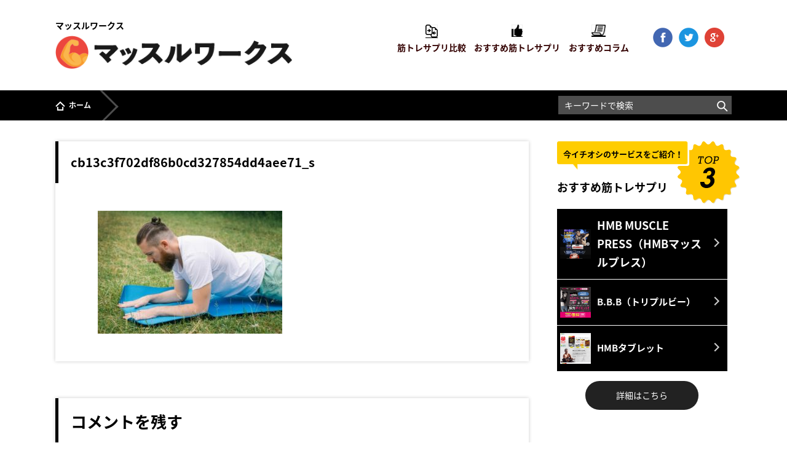

--- FILE ---
content_type: text/html; charset=UTF-8
request_url: https://muscle.works/cb13c3f702df86b0cd327854dd4aee71_s/
body_size: 7702
content:
<!DOCTYPE html>
<html lang="ja" prefix="og: http://ogp.me/ns#" itemscope itemtype="http://schema.org/WebPage">
<head>
<meta charset="UTF-8">
<meta name="viewport" content="width=device-width">
<meta name="format-detection" content="telephone=no">
<title>cb13c3f702df86b0cd327854dd4aee71_s | マッスルワークス</title>

	<meta property="og:title" content="cb13c3f702df86b0cd327854dd4aee71_s | マッスルワークス">
	<meta property="og:type" content="website">
	<meta property="og:description" content="">
	<meta property="og:site_name" content="マッスルワークス">
	<meta property="og:url" content="https://muscle.works/cb13c3f702df86b0cd327854dd4aee71_s/">
	<meta property="og:image" content="https://muscle.works/wp-content/uploads/2018/06/045-06-1.png">
<link rel="stylesheet" href="https://fonts.googleapis.com/earlyaccess/notosansjapanese.css">
<link href="https://muscle.works/wp-content/themes/hands_ver6pro_a/assets/css/style.css" rel="stylesheet" media="all">
<link href="https://muscle.works/wp-content/themes/hands_ver6pro_a/assets/css/custom-color.php" rel="stylesheet" media="all">
<link rel='dns-prefetch' href='//s0.wp.com' />
<link rel='dns-prefetch' href='//secure.gravatar.com' />
<link rel='dns-prefetch' href='//s.w.org' />
		<script type="text/javascript">
			window._wpemojiSettings = {"baseUrl":"https:\/\/s.w.org\/images\/core\/emoji\/11\/72x72\/","ext":".png","svgUrl":"https:\/\/s.w.org\/images\/core\/emoji\/11\/svg\/","svgExt":".svg","source":{"concatemoji":"https:\/\/muscle.works\/wp-includes\/js\/wp-emoji-release.min.js?ver=4.9.26"}};
			!function(e,a,t){var n,r,o,i=a.createElement("canvas"),p=i.getContext&&i.getContext("2d");function s(e,t){var a=String.fromCharCode;p.clearRect(0,0,i.width,i.height),p.fillText(a.apply(this,e),0,0);e=i.toDataURL();return p.clearRect(0,0,i.width,i.height),p.fillText(a.apply(this,t),0,0),e===i.toDataURL()}function c(e){var t=a.createElement("script");t.src=e,t.defer=t.type="text/javascript",a.getElementsByTagName("head")[0].appendChild(t)}for(o=Array("flag","emoji"),t.supports={everything:!0,everythingExceptFlag:!0},r=0;r<o.length;r++)t.supports[o[r]]=function(e){if(!p||!p.fillText)return!1;switch(p.textBaseline="top",p.font="600 32px Arial",e){case"flag":return s([55356,56826,55356,56819],[55356,56826,8203,55356,56819])?!1:!s([55356,57332,56128,56423,56128,56418,56128,56421,56128,56430,56128,56423,56128,56447],[55356,57332,8203,56128,56423,8203,56128,56418,8203,56128,56421,8203,56128,56430,8203,56128,56423,8203,56128,56447]);case"emoji":return!s([55358,56760,9792,65039],[55358,56760,8203,9792,65039])}return!1}(o[r]),t.supports.everything=t.supports.everything&&t.supports[o[r]],"flag"!==o[r]&&(t.supports.everythingExceptFlag=t.supports.everythingExceptFlag&&t.supports[o[r]]);t.supports.everythingExceptFlag=t.supports.everythingExceptFlag&&!t.supports.flag,t.DOMReady=!1,t.readyCallback=function(){t.DOMReady=!0},t.supports.everything||(n=function(){t.readyCallback()},a.addEventListener?(a.addEventListener("DOMContentLoaded",n,!1),e.addEventListener("load",n,!1)):(e.attachEvent("onload",n),a.attachEvent("onreadystatechange",function(){"complete"===a.readyState&&t.readyCallback()})),(n=t.source||{}).concatemoji?c(n.concatemoji):n.wpemoji&&n.twemoji&&(c(n.twemoji),c(n.wpemoji)))}(window,document,window._wpemojiSettings);
		</script>
		<style type="text/css">
img.wp-smiley,
img.emoji {
	display: inline !important;
	border: none !important;
	box-shadow: none !important;
	height: 1em !important;
	width: 1em !important;
	margin: 0 .07em !important;
	vertical-align: -0.1em !important;
	background: none !important;
	padding: 0 !important;
}
</style>
<link rel='stylesheet' id='dashicons-css'  href='https://muscle.works/wp-includes/css/dashicons.min.css?ver=4.9.26' type='text/css' media='all' />
<link rel='stylesheet' id='custom-style-css'  href='https://muscle.works/wp-content/themes/hands_ver6pro_a/style.css?ver=4.9.26' type='text/css' media='all' />
<link rel='stylesheet' id='jetpack-widget-social-icons-styles-css'  href='https://muscle.works/wp-content/plugins/jetpack/modules/widgets/social-icons/social-icons.css?ver=20170506' type='text/css' media='all' />
<link rel='stylesheet' id='jetpack_css-css'  href='https://muscle.works/wp-content/plugins/jetpack/css/jetpack.css?ver=6.3.7' type='text/css' media='all' />
<script type='text/javascript' src='https://muscle.works/wp-includes/js/jquery/jquery.js?ver=1.12.4'></script>
<script type='text/javascript' src='https://muscle.works/wp-includes/js/jquery/jquery-migrate.min.js?ver=1.4.1'></script>
<script type='text/javascript' src='https://muscle.works/wp-content/themes/hands_ver6pro_a/assets/js/slick.min.js?ver=4.9.26'></script>
<script type='text/javascript' src='https://muscle.works/wp-content/themes/hands_ver6pro_a/assets/js/imageselect.js?ver=4.9.26'></script>
<script type='text/javascript' src='https://muscle.works/wp-content/themes/hands_ver6pro_a/assets/js/common.js?ver=4.9.26'></script>
<link rel='https://api.w.org/' href='https://muscle.works/wp-json/' />
<link rel="alternate" type="application/json+oembed" href="https://muscle.works/wp-json/oembed/1.0/embed?url=https%3A%2F%2Fmuscle.works%2Fcb13c3f702df86b0cd327854dd4aee71_s%2F" />
<link rel="alternate" type="text/xml+oembed" href="https://muscle.works/wp-json/oembed/1.0/embed?url=https%3A%2F%2Fmuscle.works%2Fcb13c3f702df86b0cd327854dd4aee71_s%2F&#038;format=xml" />

<link rel='dns-prefetch' href='//v0.wordpress.com'/>
<style type='text/css'>img#wpstats{display:none}</style><script type='text/javascript' src='https://muscle.works/wp-includes/js/tw-sack.min.js?ver=1.6.1'></script>
<script type="text/javascript">
//<![CDATA[
function enquete_submit( enquete_answer, enquete_id ) {
  var mysack = new sack( "https://muscle.works/wp-content/themes/hands_ver6pro_a/assets/js/enquete-ajax.php" );
  mysack.execute = 1;
  mysack.method = "POST";
  mysack.setVar( "enquete_id", enquete_id );
  mysack.setVar( "enquete", enquete_answer.value );
  mysack.onError = function () { alert( "アンケートの送信に失敗しました" ) };
  mysack.runAJAX();
  return true;
}
//]]>
</script>
			
<!-- Jetpack Open Graph Tags -->
<meta property="og:type" content="article" />
<meta property="og:title" content="cb13c3f702df86b0cd327854dd4aee71_s" />
<meta property="og:url" content="https://muscle.works/cb13c3f702df86b0cd327854dd4aee71_s/" />
<meta property="og:description" content="詳しくは投稿をご覧ください。" />
<meta property="article:published_time" content="2018-06-14T16:19:24+00:00" />
<meta property="article:modified_time" content="2018-06-14T16:19:24+00:00" />
<meta property="og:site_name" content="マッスルワークス" />
<meta property="og:image" content="https://muscle.works/wp-content/uploads/2018/06/cb13c3f702df86b0cd327854dd4aee71_s.jpg" />
<meta property="og:locale" content="ja_JP" />
<meta name="twitter:text:title" content="cb13c3f702df86b0cd327854dd4aee71_s" />
<meta name="twitter:card" content="summary" />
<meta name="twitter:description" content="詳しくは投稿をご覧ください。" />

<!-- End Jetpack Open Graph Tags -->
</head>
<body class="blog">
<!-- facebook -->
<div id="fb-root"></div>
<script>(function(d, s, id) {
	var js, fjs = d.getElementsByTagName(s)[0];
	if (d.getElementById(id)) return;
	js = d.createElement(s); js.id = id;
	js.src = "//connect.facebook.net/ja_JP/sdk.js#xfbml=1&version=v2.6";
	fjs.parentNode.insertBefore(js, fjs);
}(document, 'script', 'facebook-jssdk'));</script>
<!-- facebook end -->
	<div id="container">
		<!--  header  -->
		<header class="site-header">
			<div class="site-header-container set-pt-30 set-pb-20 fixed-width col">
									<div class="site-title">
						<a href="https://muscle.works/">
							<span>マッスルワークス</span>
							<img src="https://muscle.works/wp-content/uploads/2018/06/045-06-1.png" alt="マッスルワークス">
						</a>
					</div>
				 
		
				<div class="nav-main">
					<div class="nav-main-container">
						<ul>
							<li><a href="https://muscle.works/items/"><span class="icon icon--diff"></span><b>筋トレサプリ比較</b></a></li>
							<li><a href="https://muscle.works/recommend/"><span class="icon icon--good"></span><b>おすすめ筋トレサプリ</b></a></li>
							<li><a href="https://muscle.works/column/"><span class="icon icon--colum"></span><b>おすすめコラム</b></a></li>
						</ul>
					</div>
				</div>
				<div class="sns-share">
					<ul class="flex-box col">
												<li><a href="https://www.facebook.com/share.php?u=http://muscle.works/cb13c3f702df86b0cd327854dd4aee71_s/" onclick="window.open(encodeURI(decodeURI(this.href)), 'FBwindow', 'width=554, height=470, menubar=no, toolbar=no, scrollbars=yes'); return false;" rel="nofollow"><img src="https://muscle.works/wp-content/themes/hands_ver6pro_a/assets/images/icon/icon_fb.png" alt="Facebookでシェア"></a></li>
						<li><a href="https://twitter.com/share?url=http://muscle.works/cb13c3f702df86b0cd327854dd4aee71_s/&text=cb13c3f702df86b0cd327854dd4aee71_s+%7C+%E3%83%9E%E3%83%83%E3%82%B9%E3%83%AB%E3%83%AF%E3%83%BC%E3%82%AF%E3%82%B9" target="_blank"><img src="https://muscle.works/wp-content/themes/hands_ver6pro_a/assets/images/icon/icon_tw.png" alt="Twitterでシェア"></a></li>
						<li><a href="https://plus.google.com/share?url=http://muscle.works/cb13c3f702df86b0cd327854dd4aee71_s/" target="_blank"><img src="https://muscle.works/wp-content/themes/hands_ver6pro_a/assets/images/icon/icon_gp.png" alt="Google+でシェア"></a></li>
					</ul>
				</div>
			</div>
		</header>
		<!--  //site-header  -->
		
		<div class="toggle-nav sp-only c-fill"><span></span><span></span><span></span></div>
		
		<div class="sp-gnav c-fill">
			<div class="nav-main">
				<div class="nav-main-container fixed-width">
					<ul>
						<li class="nav-home"><a href="https://muscle.works/">ホーム<span class="icon icon--arrow c-border-color"></span></a></li>
						<li><a href="https://muscle.works/items/">筋トレサプリ比較<span class="icon icon--arrow c-border-color"></span></a></li>
						<li><a href="https://muscle.works/recommend/">筋トレサプリサービス<span class="icon icon--arrow c-border-color"></span></a></li>
						<li><a href="https://muscle.works/column/">おすすめコラム<span class="icon icon--arrow c-border-color"></span></a></li>
					</ul>
				</div>
			</div>
			
			<div id="hp__access-ranking-2" class="sidebar-box sidebar-access-ranking">										<p class="widget-title title-style02"><span class="icon icon-size02 icon-color icon--circle-paper"></span>アクセスの多いコラムランキング</p>
				<div class="widget-content">
					<ol class="sidebar-list-border">
													<li>
								<a href="https://muscle.works/column/kintore-supplement-nyuusan-gekitai/" class="col">
									<figure class="thumb">
																					<img width="640" height="436" src="https://muscle.works/wp-content/uploads/2018/06/ecb8a5892debc971369ad140541060e4_s.jpg"  alt=""   />																			</figure>
									<div class="text-area">
										<p class="title-style04">筋トレサプリで乳酸を撃退！その成分や効果を詳し…</p>
										<p class="view-num"><span class="num">8699</span> <span class="unit">views</span></p>
									</div>
								</a>
							</li>
													<li>
								<a href="https://muscle.works/column/jikyuuryoku-takameru-supplement/" class="col">
									<figure class="thumb">
																					<img width="640" height="480" src="https://muscle.works/wp-content/uploads/2018/06/43894c0140a3d36baf0740aedb939c9c_s.jpg"  alt=""   />																			</figure>
									<div class="text-area">
										<p class="title-style04">【筋トレ】持久力を高めるサプリや食事/選ぶポイ…</p>
										<p class="view-num"><span class="num">3025</span> <span class="unit">views</span></p>
									</div>
								</a>
							</li>
													<li>
								<a href="https://muscle.works/column/kintore-supplements-kansetsutsuu/" class="col">
									<figure class="thumb">
																					<img width="640" height="480" src="https://muscle.works/wp-content/uploads/2018/06/99e09219c0818535473471f301389770_s.jpg"  alt=""   />																			</figure>
									<div class="text-area">
										<p class="title-style04">筋トレサプリと関節痛に関係はあるの？効果的なト…</p>
										<p class="view-num"><span class="num">2797</span> <span class="unit">views</span></p>
									</div>
								</a>
							</li>
											</ol>
				</div>
						</div><div id="hp__category-list-2" class="sidebar-box sidebar-category-list">			<p class="widget-title title-style02"><span class="icon icon-size02 icon-color icon--circle-category"></span>コラムカテゴリー</p>
			<div class="widget-content">
							</div>
			</div><div id="hp__reccomend-item-3" class="sidebar-box sidebar-reccomend-item">										<p class="widget-title title-style02"><span class="icon icon-size02 icon-color icon--circle-category"></span>おすすめ筋トレサプリ一覧</p>
				<div class="widget-content">
											<ul class="sidebar-list-border list-style01">
															<li><a href="https://muscle.works/items/dch/">HMB MUSCLE PRESS（HMBマッスルプレス）</a></li>
															<li><a href="https://muscle.works/items/b-b-b/">B.B.B（トリプルビー）</a></li>
															<li><a href="https://muscle.works/items/hmb-tablet/">HMBタブレット</a></li>
													</ul>
									</div>
						</div><div id="hp__search-2" class="sidebar-box sidebar-search">							<p class="widget-title title-style02"><span class="icon icon-size02 icon-color icon--circle-magnify"></span>ページを探す</p>
			<div class="widget-content">
				<div class="widget-content-inner set-mb-20 search-box">
					<form action="https://muscle.works/">
						<input type="text" name="s" placeholder="キーワードで検索">
						<button><img src="https://muscle.works/wp-content/themes/hands_ver6pro_a/assets/images/icon/icon_magnify.png"></button>
					</form>
				</div>
				<div class="widget-content-inner set-mb-20 popular-keyword keyword-box">
					<p class="title-style04 set-mb-10">人気のキーワード</p>
					<ul class="col">
											</ul>
				</div>
				<div class="widget-content-inner set-mb-20 popular-tag tag-box">
					<p class="title-style04 set-mb-10">人気のタグ</p>
					<ul class="col">
											</ul>
				</div>
			</div>
				</div><div id="hp__recent-column-3" class="sidebar-box sidebar-recent-column">										<p class="widget-title title-style02"><span class="icon icon-size02 icon-color icon--circle-paper"></span>新着おすすめコラム</p>
				<div class="widget-content">
					<ul class="sidebar-list-border">
													<li>
								<a href="https://muscle.works/column/kintore-genryouki-supplement/" class="col">
									<figure class="thumb">
																					<img width="640" height="427" src="https://muscle.works/wp-content/uploads/2018/06/1a1aa9e3e98e765a64b826e7bade1f23_s.jpg"  alt=""   />																			</figure>
									<div class="text-area">
										<p class="title-style04">筋トレ減量期に必要なサプリ・食事・アフターケア…</p>
										<p class="view-num"><span class="num">2393</span> <span class="unit">views</span></p>
									</div>
								</a>
							</li>
													<li>
								<a href="https://muscle.works/column/supplement-yakudatsu-sonoriyuu/" class="col">
									<figure class="thumb">
																					<img width="640" height="427" src="https://muscle.works/wp-content/uploads/2018/06/d75d6c4fe647541197a05ff0aaca6048_s.jpg"  alt=""   />																			</figure>
									<div class="text-area">
										<p class="title-style04">筋トレにも！有酸素運動にも！サプリが役立つその…</p>
										<p class="view-num"><span class="num">2434</span> <span class="unit">views</span></p>
									</div>
								</a>
							</li>
													<li>
								<a href="https://muscle.works/column/kintore-supplement-heiyou-soujoukouka/" class="col">
									<figure class="thumb">
																					<img width="640" height="480" src="https://muscle.works/wp-content/uploads/2018/06/ead82b6f57ebaa2ce75590259633bd72_s.jpg"  alt=""   />																			</figure>
									<div class="text-area">
										<p class="title-style04">筋トレサプリの併用で相乗効果がすごい！組合せと…</p>
										<p class="view-num"><span class="num">2441</span> <span class="unit">views</span></p>
									</div>
								</a>
							</li>
											</ul>
				</div>
						</div>
			<div class="sp-nav">
				<p class="sp-nav-title">当サイトについて</p>
				<ul class="list-style01">
					<li><a href="https://muscle.works/manage/">運営方針・運営者情報</a></li>
					<li><a href="https://muscle.works/sitemap/">サイトマップ</a></li>
				</ul>
			</div>
		</div>
		<!--  breadcrumb  -->
		<div class="compo compo-breadcrumb c-fill" itemprop="breadcrumb" itemscope itemtype="http://schema.org/Breadcrumb">
			<div class="compo-breadcrumb-container fixed-width col">
				<p class="col box"><a href="https://muscle.works/" itemprop="url"><span class="icon icon--home"></span>ホーム</a>
																
								
																</p>
				<div class="search-box last pc-only">
					<form action="https://muscle.works/">
						<input type="text" name="s" placeholder="キーワードで検索">
						<button><img src="https://muscle.works/wp-content/themes/hands_ver6pro_a/assets/images/icon/icon_search_w.png"></button>
					</form>
				</div>
			</div>
		</div>
		<!--  //breadcrumb  -->
		<!--  site-content  -->
		<div class="site-content">
			<div class="site-content-container fixed-width col">
				<!--  main  -->
				<main class="site-main">

					<article class="entry-content-area set-mb-50">
						<header class="entry-header">
							<h1 class="entry-title c-border-color">cb13c3f702df86b0cd327854dd4aee71_s</h1>
						</header>
						<div class="frame-style01">

							<div class="frame-inner entry-content">
								<p class="attachment"><a href='https://muscle.works/wp-content/uploads/2018/06/cb13c3f702df86b0cd327854dd4aee71_s.jpg'><img width="300" height="200" src="https://muscle.works/wp-content/uploads/2018/06/cb13c3f702df86b0cd327854dd4aee71_s-300x200.jpg" class="attachment-medium size-medium" alt="" srcset="https://muscle.works/wp-content/uploads/2018/06/cb13c3f702df86b0cd327854dd4aee71_s-300x200.jpg 300w, https://muscle.works/wp-content/uploads/2018/06/cb13c3f702df86b0cd327854dd4aee71_s.jpg 640w" sizes="(max-width: 300px) 100vw, 300px" /></a></p>
							</div>

						</div>

					</article>

											<!-- CommentArea -->
						
					<div class="frame-style01 comments-area" id="comment">
						<div class="frame-inner">
							
												
								<div id="respond" class="comment-respond">
		<h3 id="reply-title" class="comment-reply-title c-border-color">コメントを残す <small><a rel="nofollow" id="cancel-comment-reply-link" href="/cb13c3f702df86b0cd327854dd4aee71_s/#respond" style="display:none;">コメントをキャンセル</a></small></h3>			<form action="https://muscle.works/wp-comments-post.php" method="post" id="commentform" class="comment-form">
				<p class="comment-notes"><span id="email-notes">メールアドレスが公開されることはありません。</span> <span class="required">*</span> が付いている欄は必須項目です</p><p class="comment-form-comment"><label for="comment">コメント</label> <textarea id="comment" name="comment" cols="45" rows="8" maxlength="65525" required="required"></textarea></p><p class="comment-form-author"><label for="author">名前 <span class="required">*</span></label> <input id="author" name="author" type="text" value="" size="30" maxlength="245" required='required' /></p>
<p class="comment-form-email"><label for="email">メール <span class="required">*</span></label> <input id="email" name="email" type="text" value="" size="30" maxlength="100" aria-describedby="email-notes" required='required' /></p>
<p class="comment-form-url"><label for="url">サイト</label> <input id="url" name="url" type="text" value="" size="30" maxlength="200" /></p>
<p class="form-submit"><input name="submit" type="submit" id="submit" class="submit c-fill" value="投稿する" /> <input type='hidden' name='comment_post_ID' value='2325' id='comment_post_ID' />
<input type='hidden' name='comment_parent' id='comment_parent' value='0' />
</p><p style="display: none;"><input type="hidden" id="akismet_comment_nonce" name="akismet_comment_nonce" value="1259c4043c" /></p><p class="comment-subscription-form"><input type="checkbox" name="subscribe_blog" id="subscribe_blog" value="subscribe" style="width: auto; -moz-appearance: checkbox; -webkit-appearance: checkbox;" /> <label class="subscribe-label" id="subscribe-blog-label" for="subscribe_blog">新しい投稿をメールで受け取る</label></p><p style="display: none;"><input type="hidden" id="ak_js" name="ak_js" value="38"/></p>			</form>
			</div><!-- #respond -->
							</div>
					</div>
						<!-- CommentsArea end -->
					
				</main>
				<!--  //main  -->

				<!--  sidebar  -->
<div class="sidebar">

	<div id="hp__featured-products-2" class="sidebar-box sidebar-featured-products">			<div class="widget-title">
				<p class="pop-cloud">今イチオシのサービスをご紹介！</p>
				<p class="title c-color"><span><img src="https://muscle.works/wp-content/themes/hands_ver6pro_a/assets/images/icon/icon_top3.png" alt="TOP 3" class="icon" width="101" height="101"></span>おすすめ筋トレサプリ</p>
			</div>
			<div class="widget-content">
				<ol>
																<li class="c-fill">
							<a href="https://muscle.works/items/dch/">
								<div class="thumb">
																			<img width="1221" height="1175" src="https://muscle.works/wp-content/uploads/2018/07/c33dafe66e4f4fd40d2b7aa1892026c9.png"  alt=""   />																	</div>
								<div class="text">
								HMB MUSCLE PRESS（HMBマッスルプレス） <span class="icon icon--arrow"></span>
								</div>
							</a></li>
											<li class="c-fill">
							<a href="https://muscle.works/items/b-b-b/">
								<div class="thumb">
																			<img width="640" height="640" src="https://muscle.works/wp-content/uploads/2018/07/2.png"  alt=""   />																	</div>
								<div class="text">
								B.B.B（トリプルビー） <span class="icon icon--arrow"></span>
								</div>
							</a></li>
											<li class="c-fill">
							<a href="https://muscle.works/items/hmb-tablet/">
								<div class="thumb">
																			<img width="640" height="640" src="https://muscle.works/wp-content/uploads/2018/07/3.png"  alt=""   />																	</div>
								<div class="text">
								HMBタブレット <span class="icon icon--arrow"></span>
								</div>
							</a></li>
														</ol>
				<p class="button-area text-center"><a href="https://muscle.works/items/" class="button button-style02">詳細はこちら</a></p>
			</div>
			</div><div id="hp__category-list-3" class="sidebar-box sidebar-category-list">			<p class="widget-title title-style02"><span class="icon icon-size02 icon-color icon--circle-category"></span>コラムカテゴリー</p>
			<div class="widget-content">
							</div>
			</div><div id="hp__access-ranking-3" class="sidebar-box sidebar-access-ranking">										<p class="widget-title title-style02"><span class="icon icon-size02 icon-color icon--circle-paper"></span>アクセスの多いコラムランキング</p>
				<div class="widget-content">
					<ol class="sidebar-list-border">
													<li>
								<a href="https://muscle.works/column/kintore-supplement-nyuusan-gekitai/" class="col">
									<figure class="thumb">
																					<img width="640" height="436" src="https://muscle.works/wp-content/uploads/2018/06/ecb8a5892debc971369ad140541060e4_s.jpg"  alt=""   />																			</figure>
									<div class="text-area">
										<p class="title-style04">筋トレサプリで乳酸を撃退！その成分や効果を詳し…</p>
										<p class="view-num"><span class="num">8699</span> <span class="unit">views</span></p>
									</div>
								</a>
							</li>
													<li>
								<a href="https://muscle.works/column/jikyuuryoku-takameru-supplement/" class="col">
									<figure class="thumb">
																					<img width="640" height="480" src="https://muscle.works/wp-content/uploads/2018/06/43894c0140a3d36baf0740aedb939c9c_s.jpg"  alt=""   />																			</figure>
									<div class="text-area">
										<p class="title-style04">【筋トレ】持久力を高めるサプリや食事/選ぶポイ…</p>
										<p class="view-num"><span class="num">3025</span> <span class="unit">views</span></p>
									</div>
								</a>
							</li>
													<li>
								<a href="https://muscle.works/column/kintore-supplements-kansetsutsuu/" class="col">
									<figure class="thumb">
																					<img width="640" height="480" src="https://muscle.works/wp-content/uploads/2018/06/99e09219c0818535473471f301389770_s.jpg"  alt=""   />																			</figure>
									<div class="text-area">
										<p class="title-style04">筋トレサプリと関節痛に関係はあるの？効果的なト…</p>
										<p class="view-num"><span class="num">2797</span> <span class="unit">views</span></p>
									</div>
								</a>
							</li>
													<li>
								<a href="https://muscle.works/column/seityou-hormone-unagasu-supplement/" class="col">
									<figure class="thumb">
																					<img width="640" height="424" src="https://muscle.works/wp-content/uploads/2018/06/733a1ce32705b41863d986ffca093165_s.jpg"  alt=""   />																			</figure>
									<div class="text-area">
										<p class="title-style04">筋トレには欠かせない！成長ホルモンを促すサプリ…</p>
										<p class="view-num"><span class="num">2712</span> <span class="unit">views</span></p>
									</div>
								</a>
							</li>
													<li>
								<a href="https://muscle.works/column/kintore-supplement-kouka-merit/" class="col">
									<figure class="thumb">
																					<img width="640" height="424" src="https://muscle.works/wp-content/uploads/2018/06/7e410cf91919c3cab382d6daa4f55454_s.jpg"  alt=""   />																			</figure>
									<div class="text-area">
										<p class="title-style04">筋トレサプリで男性ホルモン分泌促進！その効果や…</p>
										<p class="view-num"><span class="num">2582</span> <span class="unit">views</span></p>
									</div>
								</a>
							</li>
													<li>
								<a href="https://muscle.works/column/kinnniku-stress-supplement-kaifuku/" class="col">
									<figure class="thumb">
																					<img width="640" height="427" src="https://muscle.works/wp-content/uploads/2018/06/877a58e50da9f3c922478f1b68c3099b_s.jpg"  alt=""   />																			</figure>
									<div class="text-area">
										<p class="title-style04">筋トレ後の筋肉ストレスはサプリをとりいれて回復…</p>
										<p class="view-num"><span class="num">2466</span> <span class="unit">views</span></p>
									</div>
								</a>
							</li>
													<li>
								<a href="https://muscle.works/column/kintore-supplement-heiyou-soujoukouka/" class="col">
									<figure class="thumb">
																					<img width="640" height="480" src="https://muscle.works/wp-content/uploads/2018/06/ead82b6f57ebaa2ce75590259633bd72_s.jpg"  alt=""   />																			</figure>
									<div class="text-area">
										<p class="title-style04">筋トレサプリの併用で相乗効果がすごい！組合せと…</p>
										<p class="view-num"><span class="num">2441</span> <span class="unit">views</span></p>
									</div>
								</a>
							</li>
													<li>
								<a href="https://muscle.works/column/supplement-yakudatsu-sonoriyuu/" class="col">
									<figure class="thumb">
																					<img width="640" height="427" src="https://muscle.works/wp-content/uploads/2018/06/d75d6c4fe647541197a05ff0aaca6048_s.jpg"  alt=""   />																			</figure>
									<div class="text-area">
										<p class="title-style04">筋トレにも！有酸素運動にも！サプリが役立つその…</p>
										<p class="view-num"><span class="num">2434</span> <span class="unit">views</span></p>
									</div>
								</a>
							</li>
													<li>
								<a href="https://muscle.works/column/kintore-genryouki-supplement/" class="col">
									<figure class="thumb">
																					<img width="640" height="427" src="https://muscle.works/wp-content/uploads/2018/06/1a1aa9e3e98e765a64b826e7bade1f23_s.jpg"  alt=""   />																			</figure>
									<div class="text-area">
										<p class="title-style04">筋トレ減量期に必要なサプリ・食事・アフターケア…</p>
										<p class="view-num"><span class="num">2393</span> <span class="unit">views</span></p>
									</div>
								</a>
							</li>
													<li>
								<a href="https://muscle.works/column/hirou-kaifukuhouhou-matome/" class="col">
									<figure class="thumb">
																					<img width="640" height="427" src="https://muscle.works/wp-content/uploads/2018/06/cf8356a2e661196b1614922420b42ecf_s.jpg"  alt=""   />																			</figure>
									<div class="text-area">
										<p class="title-style04">筋トレサプリでも疲れが取れない時の『疲労回復方…</p>
										<p class="view-num"><span class="num">2266</span> <span class="unit">views</span></p>
									</div>
								</a>
							</li>
											</ol>
				</div>
						</div><div id="hp__search-3" class="sidebar-box sidebar-search">							<p class="widget-title title-style02"><span class="icon icon-size02 icon-color icon--circle-magnify"></span>ページを探す</p>
			<div class="widget-content">
				<div class="widget-content-inner set-mb-20 search-box">
					<form action="https://muscle.works/">
						<input type="text" name="s" placeholder="キーワードで検索">
						<button><img src="https://muscle.works/wp-content/themes/hands_ver6pro_a/assets/images/icon/icon_magnify.png"></button>
					</form>
				</div>
				<div class="widget-content-inner set-mb-20 popular-keyword keyword-box">
					<p class="title-style04 set-mb-10">人気のキーワード</p>
					<ul class="col">
											</ul>
				</div>
				<div class="widget-content-inner set-mb-20 popular-tag tag-box">
					<p class="title-style04 set-mb-10">人気のタグ</p>
					<ul class="col">
											</ul>
				</div>
			</div>
				</div>
</div>
<!--  //sidebar  -->


			</div>
		</div>
		<!--  //site-content  -->

		<!--  site-footer  -->
		<footer class="site-footer">
			<div class="totop fixed-width col"><a href="#container">ページ上部へ</a></div>
			<div class="site-footer-top">
				<div class="site-footer-top-container">
					<div class="nav-footer c-fill">
						<div class="nav-footer-container fixed-width">
							<ul>
								<li><a href="https://muscle.works/">ホーム</a></li>
								<li><a href="https://muscle.works/items/">筋トレサプリ比較</a></li>
								<li><a href="https://muscle.works/recommend/">おすすめ筋トレサプリ</a></li>
								<li><a href="https://muscle.works/column/">おすすめコラム</a></li>
								<li><a href="https://muscle.works/manage/">運営方針・運営者情報</a></li>
								<li><a href="https://muscle.works/sitemap/">サイトマップ</a></li>
							</ul>
						</div>
					</div>
				</div>
			</div>
			<div class="site-footer-bottom fixed-width">
				<div class="site-footer-bottom-container fixed-width col">
					<div class="footer-tag-box tag-box box">
						<p class="title-style03 c-color set-mb-10"><span class="icon icon-size01 icon--tag-w set-mr-5"></span>タグ一覧</p>
						<ul class="col">
													</ul>
					</div>
					<div class="last">
						<p class="sub-description">マッスルワークス</p>
						<p class="site-logo"><img src="https://muscle.works/wp-content/uploads/2018/06/045-06-1.png" alt="マッスルワークス"></p>
					</div>
				</div>
				
				<div class="sns-share sp-only">
					<ul class="flex-box col">
						<li><a href="https://www.facebook.com/share.php?u=" onclick="window.open(encodeURI(decodeURI(this.href)), 'FBwindow', 'width=554, height=470, menubar=no, toolbar=no, scrollbars=yes'); return false;" rel="nofollow"><img src="https://muscle.works/wp-content/themes/hands_ver6pro_a/assets/images/icon/icon_fb.png" alt="Facebookでシェア"></a></li>
						<li><a href="https://twitter.com/share?url=&text=" target="_blank"><img src="https://muscle.works/wp-content/themes/hands_ver6pro_a/assets/images/icon/icon_tw.png" alt="Twitterでシェア"></a></li>
						<li><a href="https://plus.google.com/share?url=" target="_blank"><img src="https://muscle.works/wp-content/themes/hands_ver6pro_a/assets/images/icon/icon_gp.png" alt="Google+でシェア"></a></li>
					</ul>
				</div>
				<p class="copyright">&copy; マッスルワークス</p>
			</div>
		</footer>
		<!--  //site-footer  -->
	</div>
	<div style="display:none">
	</div>
<script type='text/javascript' src='https://s0.wp.com/wp-content/js/devicepx-jetpack.js?ver=202604'></script>
<script type='text/javascript' src='https://secure.gravatar.com/js/gprofiles.js?ver=2026Janaa'></script>
<script type='text/javascript'>
/* <![CDATA[ */
var WPGroHo = {"my_hash":""};
/* ]]> */
</script>
<script type='text/javascript' src='https://muscle.works/wp-content/plugins/jetpack/modules/wpgroho.js?ver=4.9.26'></script>
<script type='text/javascript' src='https://muscle.works/wp-includes/js/wp-embed.min.js?ver=4.9.26'></script>
<script async="async" type='text/javascript' src='https://muscle.works/wp-content/plugins/akismet/_inc/form.js?ver=4.0.8'></script>
<script type='text/javascript' src='https://stats.wp.com/e-202604.js' async='async' defer='defer'></script>
<script type='text/javascript'>
	_stq = window._stq || [];
	_stq.push([ 'view', {v:'ext',j:'1:6.3.7',blog:'139119822',post:'2325',tz:'9',srv:'muscle.works'} ]);
	_stq.push([ 'clickTrackerInit', '139119822', '2325' ]);
</script>
</body>
</html>


--- FILE ---
content_type: text/css
request_url: https://muscle.works/wp-content/themes/hands_ver6pro_a/assets/css/style.css
body_size: 12565
content:
.animation{transition:background 0.5s ease}.animation:hover{background-color:#F00}.animset{animation:anim 1.5s ease-in-out infinite alternate}@-moz-keyframes anim{0%{-moz-transform:rotate(-130deg)}100%{-moz-transform:rotate(0deg)}}@-webkit-keyframes anim{0%{-webkit-transform:rotate(-130deg)}100%{-webkit-transform:rotate(0deg)}}@keyframes anim{0%{transform:rotate(-130deg)}100%{transform:rotate(0deg)}}html,body{width:100%;font-size:10px}body{font-family:"Noto Sans Japanese","游ゴシック体","Yu Gothic",YuGothic,"ヒラギノ角ゴ Pro W3","Hiragino Kaku Gothic Pro","Meiryo","メイリオ",sans-serif;line-height:1.7;font-feature-settings:"palt" 1;-webkit-text-size-adjust:100%;text-size-adjust:100%}body,h1,h2,h3,h4,h5,h6,p,ul,ol,dl,dt,dd,form,fieldset,hr,sup,figure{margin:0;padding:0}ul{list-style:none}img{border:0;vertical-align:top;max-width:100%}td img{vertical-align:baseline}fieldset{border:0}button,input[type="submit"],input[type="button"],input[type="reset"]{-webkit-appearance:none;cursor:pointer;border:0;border-radius:0}input[type="text"],input[type="email"],input[type="password"],textarea{padding:5px 8px}input,select{line-height:1.42857143}select{background:#FFF}input,select,textarea{border:1px solid #d6d6d6;font-family:"Noto Sans Japanese","游ゴシック体","Yu Gothic",YuGothic,"ヒラギノ角ゴ Pro W3","Hiragino Kaku Gothic Pro","Meiryo","メイリオ",sans-serif}sup{font-size:10px;line-height:1.1;vertical-align:top}a{color:#13a0b5;text-decoration:none}a:hover{color:#13a0b5}iframe{border:0}ul,ol,p,dt,dd,caption,th,td,select,input,textarea,button{font-size:1.4rem}h1,h2,h3,h4,h5,h6,dt{line-height:1.4}h1,h2,h3,h4,h5,h6{font-size:1.6rem}table{border-collapse:collapse;border-spacing:0}table td,table th{line-height:1.4}hr{background:none;height:0;border:0;border-top:1px solid #ccc}main,section,aside,figure,header,footer{display:block}*{box-sizing:border-box}.for-screen-reader,.sp-only-ib,.sp-only{display:none}@media screen and (max-width: 770px){#container .pc-only{display:none}#container .sp-only{display:block}#container .sp-only-ib{display:inline-block}}.site-header{background-color:#fff}.site-header .site-header-container{position:relative}.site-header .site-title{font-weight:bold;margin-bottom:15px;max-width:35%}.site-header .site-title span{display:block;color:#000;margin-bottom:5px;font-size:14px}.site-header .sns-share{position:absolute;top:45px;right:0}.nav-main{position:absolute;right:140px;top:40px;width: 48%;margin-right:2%;text-align:right;}.nav-main li{box-sizing:border-box;display:inline-block;vertical-align:top;color:#300;font-size:14px;font-weight:bold;text-align:center;margin:0 1%;max-width: 30%;}.nav-main li b{display:block;margin-top: 5px;line-height: 1.3;}.nav-main li a{display:block;position:relative;display:block;color:#300}.nav-main li a:hover{text-decoration:underline}.nav-main li:last-child{border-right:none}.site-footer{margin-top:60px}.site-footer .footer-tag-box{width:50%}.site-footer .totop{position:relative}.site-footer .totop a{position:absolute;right:0;top:-60px;z-index:2;width:104px;height:104px;text-indent:100%;white-space:nowrap;overflow:hidden;background:#FFF;border-radius:1000px;box-shadow:0 0 4px rgba(0,0,0,0.3)}.site-footer .totop a:after{display:block;content:"";position:absolute;left:38px;top:46px;width:25px;height:25px;transform:rotate(-45deg)}.site-footer .site-footer-top .nav-footer{padding:36px 0;text-align:center}.site-footer .site-footer-top .nav-footer li{display:inline-block;border-right:#51c8da 1px solid;padding:0 25px;border-right:1px solid #FFF}.site-footer .site-footer-top .nav-footer li:last-child{border-right:none}.site-footer .site-footer-top .nav-footer li a{color:#fff}.site-footer .site-footer-top .nav-footer li a:hover{color:#ffcd00}.site-footer .site-footer-bottom{padding-top:40px;padding-bottom:37px;background-color:#fff}.site-footer .site-footer-bottom .last{padding-top:20px}.site-footer .site-footer-bottom .icon--tag{top:4px}.site-footer .sub-description{margin-bottom:5px}.site-footer .site-logo{margin-bottom:10px;text-align:center;width:300px}.site-footer .copyright{margin-top:40px;font-size:10px;text-align:center}@media screen and (max-width: 770px){.site-header .site-title{text-align:left;margin-left:4%;max-width:72%}.site-header .site-title span{font-size:10px}.site-header .sns-share{display:none}.nav-main{display:none;	width: auto;}}@media screen and (max-width: 770px){.site-footer{margin-top:10px}.site-footer .totop a{right:10px;width:50px;height:50px}.site-footer .totop a:after{left:50%;top:50%;margin:-4px 0 0 -7px;width:12px;height:12px}.site-footer .site-footer-top{display:none}.site-footer .site-footer-bottom{padding:5%}.site-footer .site-footer-bottom .footer-tag-box{width:auto}.site-footer .site-footer-bottom .last{padding-top:0}.site-footer .site-footer-bottom .site-logo{display:none}.site-footer .site-footer-bottom .sub-description{display:none}.site-footer .site-footer-bottom .sns-share{margin:0 auto;padding:40px 0}.site-footer .site-footer-bottom .sidebar-search{padding:0 2.68%}.site-footer .site-footer-bottom .sns-share{display:block}.site-footer .site-footer-bottom .copyright{margin:2.68%}}.title-style01{margin-bottom:18px;font-size:30px;font-weight:normal}.title-style01 .icon{margin-right:10px;top:-3px}.title-style02{margin-bottom:15px;font-size:16px;font-weight:normal}.title-style02:after{content:"";display:block;clear:both}.title-style02 .icon{margin-right:6px;float:left}.title-style03{font-size:14px;font-weight:normal}.title-style04{font-size:16px;font-weight:bold}.title-style04 .icon--bar{top:9px;margin-right:10px}.title-style05{padding:20px;font-size:16px;border-left:5px solid #000;color:#000}.title-style05 a{color:#000}.title-style10{padding:5px 10px;color:#fff;font-size:15px;font-weight:bold;border-radius:3px;background-color:#13a0b5}.title-style11{padding:14px 0 12px;font-weight:bold;color:#fff;background:#13a0b5;text-align:center}@media screen and (max-width: 770px){#container .title-style01{margin-bottom:10px;font-size:22px}}.list-inlie li{display:inline-block;margin-right:10px;vertical-align:top}.list-has-thumb li{position:relative;display:table;width:100%;border-bottom:1px solid #ccc}.list-has-thumb a{display:table-row;text-decoration:none}.list-has-thumb .thumb,.list-has-thumb .desc{display:table-cell;vertical-align:middle}.list-has-thumb .thumb{width:100px}.list-style01 li a{display:block;padding:7px 10px 7px 15px;font-size:15px;font-weight:bold}.list-style01 li a:hover{color:#ffcd00}.product-review-post{box-sizing:border-box}.product-review-post a{display:block;color:#000}.product-review-post a:hover{color:#ffcd00}.product-review-post a .entry-header{margin-bottom:15px}.product-review-post a .entry-header:after{content:"";display:block;clear:both}.product-review-post a .entry-header .thumb{margin-right:10px;width:52px;float:left}.product-review-post a .entry-header .thumb img{height:52px}.product-review-post a .entry-header .entry-title{font-size:15px;padding:5px 0;background-color:transparent}.product-review-post a .info.list-info-style01{margin-bottom:8px}.product-review-post a .info.list-info-style01:after{content:"";display:block;clear:both}.product-review-post a .info.list-info-style01 dl{display:block;margin-bottom:5px}.product-review-post a .info.list-info-style01 dl dt,.product-review-post a .info.list-info-style01 dl dd{font-size:10px}.product-review-post a .info.list-info-style01 dl dt{width:80px}.product-review-post a .info.list-info-style01 dl dd.info-star{padding-top:8px;font-size:10px;line-height:1.1}.product-review-post a .entry-content p{margin:0;font-size:13px}.sidebar-list-border li{border-bottom:#ccc 1px solid}.sidebar-list-border li a{color:#000}.list-info-style01 dl{display:block;margin-bottom:5px}.list-info-style01 dl:after{content:"";display:block;clear:both}.list-info-style01 dl dt,.list-info-style01 dl dd{display:inline-block}.list-info-style01 dl dt{float:left;color:#FFF;text-align:center;background-color:#525252;padding:5px 10px}.list-info-style01 dl dd{color:#300;font-weight:bold;padding:2px 10px}.wrap-table{overflow:auto}.table-default{width:100%}.table-default tr th,.table-default tr td{padding:10px;border:1px solid #CCC}.table-default tr th{background:#DEDEDE}@media screen and (max-width: 770px){#container .table-responsive tr,#container .table-responsive th,#container .table-responsive td{display:block;padding-right:0;padding-left:0}#container .table-responsive th{padding-top:5px;padding-bottom:5px;width:auto;text-align:left}#container .table-responsive td{padding-top:5px;padding-bottom:10px}}.icon{position:relative;display:inline-block;background:0 0 no-repeat;background-size:100% auto;vertical-align:top;line-height:1}.icon.icon--arrow{top:8px;width:10px;height:10px;border-top:2px solid rgba(255,255,255,0.8);border-right:2px solid rgba(255,255,255,0.8);transform:rotate(45deg)}.icon.icon--arrow-b{top:8px;width:8px;height:8px;border-top:3px solid rgba(0,0,0,0.8);border-right:3px solid rgba(0,0,0,0.8);transform:rotate(45deg)}.icon.icon--circle-arrow{background:#333;border-radius:100px;width:16px;height:16px}.icon.icon--circle-arrow:after{display:block;content:"";position:absolute;left:4px;top:5px;width:4px;height:4px;border-top:2px solid #fff;border-right:2px solid #fff;transform:rotate(45deg)}.icon.icon-size01{width:18px;height:18px}.icon.icon-size02{width:36px;height:36px}.icon.icon-size03{width:55px;height:55px}@media screen and (max-width: 770px){.icon.icon-size03{width:35px;height:35px}}.icon.icon-size04{width:16px;height:16px}.icon.icon--arrow-down{width:12px;height:12px;border-top:3px solid #000;border-right:3px solid #000;transform:rotate(135deg)}.icon.icon--arrow-right{width:12px;height:12px;border-top:3px solid #000;border-right:3px solid #000;transform:rotate(45deg)}.icon.icon--tag{width:17px;height:17px;background-image:url("../images/icon/icon_tag_fill.png");border-radius:0}.icon.icon--circle-star{vertical-align:middle;background-image:url("../images/icon/icon_circle_star.png");background-size:48% auto;background-position:50% 46%}.icon.icon--circle-cloud{vertical-align:middle;background-image:url("../images/icon/icon_circle_cloud.png");background-size:60% auto;background-position:50% 55%}.icon.icon--circle-paper{vertical-align:middle;background-image:url("../images/icon/icon_circle_paper.png");background-size:60% auto}.icon.icon--circle-category{vertical-align:middle;background-image:url("../images/icon/icon_circle_category.png");background-size:56% auto;background-position:55% 50%}.icon.icon--circle-paper{vertical-align:middle;background-image:url("../images/icon/icon_circle_paper.png");background-size:60% auto}.icon.icon--circle-searchinfo,.icon.icon--circle-magnify{vertical-align:middle;background-image:url("../images/icon/icon_circle_magnify.png");background-size:50% auto}.icon.icon--circle-info{vertical-align:middle;background-image:url("../images/icon/icon_circle_info.png")}.icon.icon--circle-list{vertical-align:middle;background-image:url("../images/icon/icon_circle_list.png");background-size:50% auto}.icon.icon--circle-doc{vertical-align:middle;background-image:url("../images/icon/icon_circle_doc.png");background-size:50% auto;background-position:60% 50%}.icon.icon--fukidashi{margin-right:7px;width:30px;height:31px;vertical-align:middle;background-image:url("../images/icon/icon_circle_cloud.png")}.icon.icon--bar{background-color:#000;width:12px;height:3px}.icon.icon--ifb{width:18px;height:18px;background-image:url("../images/icon/icon_ifb.svg")}.icon.icon--itw{width:22px;height:18px;background-image:url("../images/icon/icon_itw.svg")}.icon.icon--igp{width:24px;height:17px;background-image:url("../images/icon/icon_igp.svg")}.icon.icon--diff{width:20px;height:22px;background-image:url("../images/icon/icon_diff.png")}.icon.icon--good{width:18px;height:20px;background-image:url("../images/icon/icon_good.png")}.icon.icon--colum{width:23px;height:20px;background-image:url("../images/icon/icon_colum.png")}.icon.icon--home{width:16px;height:15px;background-image:url("../images/icon/icon_home.png")}.icon-color,.icon-color-s{background-position:50% 50%;border-radius:100px;width:55px;height:55px}.button{cursor:pointer;position:relative;display:inline-block;padding:10px;vertical-align:top;line-height:1.1;text-decoration:none;user-select:none}.button.button-style01{padding:20px 36px;border:#13a0b5 4px solid;color:#13a0b5;font-size:16px;font-weight:bold;background-color:#fff;border-radius:100px}.button.button-style01 .icon--arrow-right,.button.button-style01 .icon--arrow-down{margin-right:8px}.button.button-style01 .icon--arrow-right{top:3px}.button.button-style01:hover{opacity:0.6}.button.button-style02{color:#fff;padding:16px 50px;background-color:#222222;border-radius:100px}.button.button-style02:hover{background-color:#666}.button.button--sns{display:block;background-color:#4267b2;font-size:14px;padding:20px 10px;text-align:center;color:#FFF}.button.button--sns:hover{opacity:0.8}.button.button--sns .icon{margin-right:10px}.button.button--sns.button--sns--tw{background-color:#1b95e0}.button.button--sns.button--sns--gp{background-color:#df4236}.btn-sc-left,.btn-sc-center,.btn-sc-right{min-height:47px}.btn-sc-left a,.btn-sc-center a,.btn-sc-right a{box-sizing:border-box;display:inline-block;padding:11px 10px 9px;width:auto;color:#fff;font-size:18px;font-size:1.8rem;background:#f93}.btn-sc-left a span,.btn-sc-center a span,.btn-sc-right a span{padding:0 12px}.btn-sc-right{text-align:right}.btn-sc-right a{margin-left:auto}.btn-sc-center{text-align:center}.btn-sc-center a{margin-left:auto;margin-right:auto}.btn-sc-left{text-align:left}.btn-sc-left a{margin-right:auto}.text-center{text-align:center}.fbold{font-weight:bold}.set-fcolor01{color:#300}.set-fcolor02{color:#13a0b5}.set-fcolor-white{color:#fff}.fsize10{font-size:10px}.fsize11{font-size:11px}.fsize12{font-size:12px}.fsize13{font-size:13px}.fsize14{font-size:14px}.fsize15{font-size:15px}.fsize16{font-size:16px}.fsize17{font-size:17px}.fsize18{font-size:18px}.fsize19{font-size:19px}.fsize20{font-size:20px}.sidebar .sidebar-reccomend-item .widget-content ul li,.sidebar .sidebar-category-list .widget-content ul li{margin-bottom:2px;background-color:#f3f3f3}.sidebar .sidebar-reccomend-item .widget-content ul li:last-child,.sidebar .sidebar-category-list .widget-content ul li:last-child{border:none}.sidebar .sidebar-reccomend-item .widget-content ul li a,.sidebar .sidebar-category-list .widget-content ul li a{padding:8px 10px;display:block;color:#000}.sidebar .sidebar-reccomend-item .widget-content ul li a:hover,.sidebar .sidebar-category-list .widget-content ul li a:hover{color:#ffcd00}.sidebar .sidebar-reccomend-item .widget-content ul li a .icon,.sidebar .sidebar-category-list .widget-content ul li a .icon{top:6px;margin-right:10px}.sidebar-box{margin-bottom:48px}.sidebar-box .widget-title{margin-bottom:7px;font-weight:bold}.sidebar-box .widget-title .icon{top:-7px}.sidebar-box.sidebar-category-list .widget-content ul li ul li{padding-left:20px}.sidebar-box.sidebar-banner-area .banner-box{margin-bottom:20px}.sidebar-box.sidebar-banner-area .banner-box:last-child{margin-bottom:0}.sidebar-box.sidebar-banner-area .banner-box a:hover{opacity:.5}.sidebar-box.sidebar-reccomend-column .widget-content ul{list-style:none}.sidebar-box.sidebar-reccomend-column .widget-content ul li{margin-bottom:4px}.sidebar-box.sidebar-reccomend-column .widget-content ul li :last-child{margin-bottom:0}.sidebar-box.sidebar-reccomend-column .widget-content ul li a{position:relative;display:block;padding-top:10px;padding-bottom:10px}.sidebar-box.sidebar-reccomend-column .widget-content ul li a:hover{color:#ffcd00}.sidebar-box.sidebar-reccomend-column .widget-content ul li a .thumb{float:left;margin-right:20px}.sidebar-box.sidebar-reccomend-column .widget-content ul li a .text-area h4{margin-bottom:10px}.sidebar-box.sidebar-reccomend-column .widget-content ul li a .text-area .update-date{font-weight:normal;font-size:85%}.sidebar-box.sidebar-reccomend-column .widget-content ul li:first-child>a{padding-top:10px}.sidebar-box.sidebar-product-review .widget-content ul{background-color:#fff}.sidebar-box.sidebar-product-review .widget-content ul li{padding:16px 0;border-bottom:#dcdcdc 1px solid}.sidebar-box.sidebar-product-review .widget-content ul li:last-child{border-bottom:none}.sidebar-box.sidebar-product-review .widget-content ul:last-child{border-bottom:none}.sidebar-box.sidebar-access-ranking .widget-content ol{list-style:none}.sidebar-box.sidebar-access-ranking .widget-content ol li{margin-bottom:4px}.sidebar-box.sidebar-access-ranking .widget-content ol li :last-child{margin-bottom:0}.sidebar-box.sidebar-access-ranking .widget-content ol li a{position:relative;display:block;padding-top:20px;padding-bottom:10px}.sidebar-box.sidebar-access-ranking .widget-content ol li a:hover{color:#ffcd00}.sidebar-box.sidebar-access-ranking .widget-content ol li a .thumb{float:left;margin-right:20px}.sidebar-box.sidebar-access-ranking .widget-content ol li a .text-area h4{margin-bottom:10px}.sidebar-box.sidebar-access-ranking .widget-content ol li a .text-area .view-num{text-align:right;font-size:100%;line-height:1em}.sidebar-box.sidebar-access-ranking .widget-content ol li a .text-area .view-num .num{display:inline-block;margin-right:2px;font-style:italic}.sidebar-box.sidebar-access-ranking .widget-content ol li a .text-area .view-num .unit{display:inline-block;font-size:70%}.sidebar-box.sidebar-access-ranking .widget-content ol li a:before{display:block;content:"";position:absolute;left:3px;top:16px;width:23px;height:28px;background-color:transparent;background-position:0 0;background-repeat:no-repeat;background-size:100% auto}.sidebar-box.sidebar-access-ranking .widget-content ol li:nth-child(1) a:before{background-image:url("../images/icon/icon_no1.png")}.sidebar-box.sidebar-access-ranking .widget-content ol li:nth-child(2) a:before{background-image:url("../images/icon/icon_no2.png")}.sidebar-box.sidebar-access-ranking .widget-content ol li:nth-child(3) a:before{background-image:url("../images/icon/icon_no3.png")}.sidebar-box.sidebar-access-ranking .widget-content ol li:nth-child(4) a:before{background-image:url("../images/icon/icon_no4.png")}.sidebar-box.sidebar-access-ranking .widget-content ol li:nth-child(5) a:before{background-image:url("../images/icon/icon_no5.png")}.sidebar-box.sidebar-recent-column .widget-content ul{list-style:none}.sidebar-box.sidebar-recent-column .widget-content ul li{margin-bottom:4px}.sidebar-box.sidebar-recent-column .widget-content ul li :last-child{margin-bottom:0}.sidebar-box.sidebar-recent-column .widget-content ul li a{position:relative;display:block;padding-top:20px;padding-bottom:10px}.sidebar-box.sidebar-recent-column .widget-content ul li a:hover{color:#ffcd00}.sidebar-box.sidebar-recent-column .widget-content ul li a .thumb{float:left;margin-right:20px}.sidebar-box.sidebar-recent-column .widget-content ul li a .text-area h4{margin-bottom:10px}.sidebar-box.sidebar-recent-column .widget-content ul li a .text-area .view-num{color:#0b8c9f;font-size:130%;line-height:1em}.sidebar-box.sidebar-recent-column .widget-content ul li a .text-area .view-num .num{display:inline-block;margin-right:2px;font-style:italic}.sidebar-box.sidebar-recent-column .widget-content ul li a .text-area .view-num .unit{display:inline-block;font-size:70%}.sidebar-box.sidebar-recent-column .widget-content ul li a:before{display:block;content:"";position:absolute;top:1px;left:-14px;width:36px;height:34px;background-color:transparent;background-position:0 0;background-repeat:no-repeat;background-size:100% auto}.sidebar-box.sidebar-search .widget-content .search-box form{background-color:#f2f2f2;position:relative;padding:5px}.sidebar-box.sidebar-search .widget-content .search-box form input{border:none}.sidebar-box.sidebar-search .widget-content .search-box form input[type="text"]{background-color:#f2f2f2;width:78%}.sidebar-box.sidebar-search .widget-content .search-box form input[type="text"]:placeholder-shown{color:#b2b2b2}.sidebar-box.sidebar-search .widget-content .search-box form input[type="text"]::-webkit-input-placeholder{color:#b2b2b2}.sidebar-box.sidebar-search .widget-content .search-box form input[type="text"]:-moz-placeholder{color:#b2b2b2;opacity:1}.sidebar-box.sidebar-search .widget-content .search-box form input[type="text"]::-moz-placeholder{color:#b2b2b2;opacity:1}.sidebar-box.sidebar-search .widget-content .search-box form input[type="text"]:-ms-input-placeholder{color:#b2b2b2}.sidebar-box.sidebar-search .widget-content .search-box form button{background:transparent;width:20%}.sidebar-box.sidebar-featured-products{padding:0 7px 7px}.sidebar-box.sidebar-featured-products .widget-title{position:relative;min-height:105px;margin-bottom:5px;padding-top:60px}.sidebar-box.sidebar-featured-products .widget-title .pop-cloud{position:absolute;top:0;left:0;z-index:2;padding:10px 10px 10px 10px;height:54px;font-size:13px;font-weight:bold;text-align:center;white-space:nowrap;overflow:hidden;background:transparent url("../images/sidebar/bg_cloud.png") 0 0 no-repeat;background-size:100% auto}.sidebar-box.sidebar-featured-products .widget-title .title{padding-right:90px;font-size:18px}.sidebar-box.sidebar-featured-products .widget-title .title .icon{position:absolute;right:-20px;top:0;z-index:1}.sidebar-box.sidebar-featured-products .widget-content ol{list-style:none}.sidebar-box.sidebar-featured-products .widget-content ol li{position:relative;border-bottom:#FFF 1px solid;font-size:14px}.sidebar-box.sidebar-featured-products .widget-content ol li:before{display:block;content:"";position:absolute;left:0;top:0;width:100%;height:100%}.sidebar-box.sidebar-featured-products .widget-content ol li:nth-child(2):before{background-color:rgba(0,0,0,0.05)}.sidebar-box.sidebar-featured-products .widget-content ol li:nth-child(3):before{background-color:rgba(0,0,0,0.1)}.sidebar-box.sidebar-featured-products .widget-content ol li:nth-child(4):before{background-color:rgba(0,0,0,0.15)}.sidebar-box.sidebar-featured-products .widget-content ol li:nth-child(5):before{background-color:rgba(0,0,0,0.2)}.sidebar-box.sidebar-featured-products .widget-content ol li a{position:relative;display:table;width:100%;color:#300;font-size:15px;font-weight:bold}.sidebar-box.sidebar-featured-products .widget-content ol li a .thumb,.sidebar-box.sidebar-featured-products .widget-content ol li a .text{display:table-cell;padding:12px 5px;vertical-align:middle}.sidebar-box.sidebar-featured-products .widget-content ol li a .thumb{width:60px}.sidebar-box.sidebar-featured-products .widget-content ol li a .text{padding-right:25px}.sidebar-box.sidebar-featured-products .widget-content ol li a .icon{position:absolute;right:15px;top:50%;margin-top:-7px;transition:margin 0.25s ease}.sidebar-box.sidebar-featured-products .widget-content ol li a:hover .icon{margin-right:-5px}.sidebar-box.sidebar-featured-products .widget-content ol li:first-child a{color:#13a0b5;font-size:18px}.sidebar-box.sidebar-featured-products .widget-content ol li:first-child a:hover{color:#ffcd00}.sidebar-box.sidebar-featured-products .widget-content .button-area{padding:15px}.sidebar-recent-column .thumb,.sidebar-access-ranking .thumb{width:90px}.sidebar-recent-column .thumb img,.sidebar-access-ranking .thumb img{width:100%}@media screen and (max-width: 770px){#container .sp-gnav .sidebar-box.sidebar-banner-area .widget-content{padding-top:20px;padding-bottom:20px}#container .sp-gnav .sidebar-box.sidebar-banner-area .banner-box{text-align:center}#container .sp-gnav .sidebar-box.sidebar-access-ranking .widget-content ol li a{padding-left:14px;padding-right:14px}#container .sp-gnav .sidebar-box.sidebar-access-ranking .widget-content ol li a:before{left:18px}#container .sp-gnav .sidebar-box.sidebar-recent-column .widget-content ul li a{padding-left:14px;padding-right:14px}#container .sp-gnav .sidebar-box.sidebar-product-review .widget-content ul{padding:0;background-color:transparent}#container .sp-gnav .sidebar-box.sidebar-product-review .widget-content ul li{padding-left:14px;padding-right:14px}#container .sp-gnav .sidebar-box.sidebar-search .widget-content{padding:14px 14px 6px 14px}}.content-style03{margin-bottom:20px;color:#000}.content-style03 a{color:#000}.content-style03 .column-list{position:relative;margin:0 2.68% 20px 0;width:31.5%;background-color:#fff;box-shadow:0 0 6px rgba(0,0,0,0.2)}.content-style03 .column-list:nth-child(3n){margin-right:0}.content-style03 .column-list a:hover{color:#ffcd00}.content-style03 .column-list .new{position:absolute;top:10px;left:-10px;width:80px}.content-style03 .column-list .entry-title{padding:10px;border-left:5px solid #000}.content-style03 .column-list .info,.content-style03 .column-list .category-area,.content-style03 .column-list .tag-box{padding:0 10px 10px 10px}.content-style03 .column-list .text-area .info:after{content:"";display:block;clear:both}.content-style03 .column-list .text-area .info .date,.content-style03 .column-list .text-area .info .view-num{font-weight:bold}.content-style03 .column-list .text-area .info .date{float:left;font-size:12px}.content-style03 .column-list .text-area .info .view-num{float:right}.content-style03 .column-list .text-area .info .view-num .num{font-size:12px}.content-style03 .column-list .text-area .info .view-num .unit{font-size:10px}.content-style03 .column-list .text-area .entry-title{margin-bottom:16px}.content-style03 .column-list .text-area .category-area{color:#13a0b5}.content-style03 .column-list .text-area .category-area .cat-description{font-size:10px}.content-style03 .column-list .text-area .category-area .cat-name{font-size:14px;font-weight:bold}.content-style03 .column-list .tag-box ul>li>a:hover{color:#fff}.main-content-column{box-shadow:0 0 4px rgba(0,0,0,0.2)}.main-content-column .entry-content-area{box-shadow:none}.main-content-column .entry-title{padding:20px;font-size:26px;border-left:5px solid #000}.main-content-column .entry-data-column.frame-inner{padding-top:25px;padding-bottom:0}.main-content-column .entry-data-column .info-box{background-color:#f2f2f2;padding:6px 8px;margin-bottom:24px}.main-content-column .entry-data-column .info-box .view-num{float:right;font-weight:bold}.main-content-column .entry-data-column .info-box .view-num .num{font-size:18px}.main-content-column .entry-data-column .info-box .view-num .unit{font-size:12px}.main-content-column .entry-data-column .info-box .date{float:left;font-size:16px;font-weight:bold}.main-content-column .entry-data-column .tag-box{margin-bottom:22px}.main-content-column .entry-data-column .cat-links{padding:13px 0;color:#13a0b5;font-size:13px;border-top:#e5e5e5 1px solid}.main-content-column .share-button{margin:10px 0 30px 0;justify-content:center}.main-content-column .share-button a{width:33%}.main-content-column .share-button a:last-child{margin-right:1%}.main-content-column .entry-content-area.frame-inner{padding-top:0}.main-content-column .entry-content{margin-bottom:40px}.main-content-column .entry-content p{margin:20px 0 20px 0}.main-content-column .fb-like-box{background-color:#f2f3f7;padding:20px;margin-bottom:50px;border-radius:6px}.main-content-column .fb-like-box .thumb{float:left;width:41.9%;position:relative;top:3px;left:3px}.main-content-column .fb-like-box .thumb img{width:100%;position:relative;top:-6px;left:-6px}.main-content-column .fb-like-box .text-area{float:right;padding-bottom:10px;width:58.1%;color:#300;text-align:center}.main-content-column .fb-like-box .text-area .text01{margin:27px 0 15px;font-size:15px}.main-content-column .fb-like-box .text-area .text02{margin-top:15px;font-size:13px}.entry-content-area{background-color:#fff;box-shadow:0 0 6px rgba(0,0,0,0.2)}.entry-content-area .entry-title{padding:20px;font-size:26px;border-left:5px solid #000}.entry-title{font-weight:bold}.entry-header .entry-title{font-size:20px}.entry-content h1,.entry-content h2,.entry-content h3,.entry-content h4,.entry-content h5,.entry-content h6,.entry-content p,.entry-content figure{margin-top:25px;margin-bottom:25px}.entry-content h2{position:relative;margin-bottom:40px;padding-left:10px;font-size:20px;border-left:5px solid #000}.entry-content h2:after{display:block;content:"";position:absolute;left:-5px;bottom:-10px;width:100%;height:1px;background-color:#CCC}.entry-content h3{background-color:#f3f3f3;padding:10px;border-bottom:3px solid #dbdbdb}.entry-content h4{padding-bottom:10px;border-bottom:3px solid #dbdbdb}.entry-content h6{color:#999}.entry-content p.images{margin-bottom:17px}.entry-content img{width:auto;max-width:100%;height:auto;border:0;vertical-align:middle}.entry-content figcaption{margin-top:10px;font-size:13px;text-align:center}.entry-content ul,.entry-content ol{margin:25px 10px 25px 0}.entry-content ul li,.entry-content ol li{font-weight:bold}.entry-content ul ul,.entry-content ul ol,.entry-content ol ul,.entry-content ol ol{margin:5px 0 0 1em}.entry-content ul li{position:relative}.entry-content ul li:before{display:inline-block;content:"";margin:-5px 10px 0 0;width:8px;height:8px;vertical-align:middle;background-color:#13a0b5}.entry-content ul li ol li:before{display:none}.entry-content ol{list-style:decimal inside}.entry-content q:before{content:'"'}.entry-content q:after{content:'"'}.entry-content blockquote{background:#EFEFEF url(../images/icon/icon_quot.png) 20px 15px no-repeat;background-size:28px auto;margin:0;padding:25px 20px 5px 20px;font-style:italic}.entry-content img.alignright{display:block;margin:0 0 0 auto}.entry-content img.alignleft{display:block;margin:0 auto 0 0}.entry-content img.aligncenter{display:block;margin:0 auto}.entry-footer{padding:13px 20px 12px;font-size:13px;text-align:right;background-color:#f1f1f1}.entry-footer a{color:#000;font-size:13px;text-decoration:underline}.entry-footer a:hover{text-decoration:none}.comment-reply-title,.comments-title{margin-bottom:20px;padding:20px;font-size:26px;border-left:5px solid #000}.shadow-area{margin-bottom:60px;box-shadow:0 0 6px rgba(0,0,0,0.2)}.shadow-area .shadow-area-contet{padding:0 50px 50px 50px}.comments-area{box-shadow:0 0 6px rgba(0,0,0,0.2)}.comments-area .frame-inner{padding:0}.comments-area .comment-form{margin-bottom:40px}.comments-area .nav-links,.comments-area .comment-list{padding-right:50px;padding-left:50px}.comments-area .comment-respond{padding-bottom:10px}.comments-area .comment-respond form{padding-right:50px;padding-left:50px}@media screen and (max-width: 770px){.comments-area .comment-respond form{padding:20px 8.97% 20px}}.comments-area .nav-links{-moz-display:flex;-webkit-display:flex;-o-display:flex;-ms-display:flex;display:flex;-moz-flex-wrap:wrap;-webkit-flex-wrap:wrap;-o-flex-wrap:wrap;-ms-flex-wrap:wrap;flex-wrap:wrap;justify-content:space-between;margin-bottom:20px;font-size:15px}.comments-area .nav-links a{color:#000;font-weight:500;text-decoration:underline}.comments-area .nav-links .nav-previous:before,.comments-area .nav-links .nav-next:after{display:inline-block;content:"";margin-top:-2px;width:12px;height:12px;background-color:transparent;background-repeat:no-repeat;vertical-align:middle}.comments-area ol,.comments-area ul{list-style:none}.comments-area .comment-list{margin-bottom:20px}.comments-area .comment-list>li:not(:first-child){margin-top:10px}.comments-area .comment-list .comment-reply-title{position:relative;margin-bottom:40px;padding:0 0 0 10px;font-size:20px;border-left:5px solid #000}.comments-area .comment-list .comment-reply-title:after{display:block;content:"";position:absolute;left:-5px;bottom:-10px;width:100%;height:1px;background-color:#CCC}@media screen and (max-width: 770px){.comments-area .comment-list form{padding:0}}.comments-area .children{margin-left:20px}.comments-area .children li{margin-top:10px}.comments-area .comment-body{background:#f2f2f2;border-radius:3px;padding:20px 30px}.comments-area .comment-body a{color:#300}.comments-area .comment-body a:hover{text-decoration:none}.comments-area .comment-author .avatar{border-radius:30px;float:left;width:60px;height:60px;margin-right:10px}.comments-area .says{display:none}.comments-area .comment-edit-link,.comments-area .comment-content p,.comments-area .comment-reply-link{font-size:13px;font-size:1.3rem}.comments-area .comment-edit-link .icon--arrow-b,.comments-area .comment-content p .icon--arrow-b,.comments-area .comment-reply-link .icon--arrow-b{margin-right:5px}.comments-area .fn a:hover,.comments-area .comment-edit-link,.comments-area .comment-reply-link{text-decoration:underline}.comments-area .comment-content{margin-top:15px;clear:both;padding-left:70px}.comments-area .reply{text-align:right}.comments-area .fn,.comments-area .comment-edit-link,.comments-area .comment-reply-link{font-weight:bold}.comment-respond{margin-top:60px}.comment-respond .comment-reply-title{margin-bottom:10px;font-weight:bold}.comment-respond .comment-reply-title small a{float:right;font-size:20px;font-size:2rem;color:#300}.comment-respond .required{color:#f93}.comment-form{clear:both}.comment-form label{margin-bottom:5px;font-weight:bold}.comment-form input[type="text"],.comment-form textarea{width:100%;padding:7px 5px}.comment-form input[type="email"],.comment-form input[type="url"]{width:100%;padding:7px 5px}.comment-form input[type="submit"]{margin:30px auto 0}.comment-form .comment-form-comment{margin-top:20px}.comment-form .comment-form-author,.comment-form .comment-form-email,.comment-form .comment-form-url{margin-top:15px}.product_annotation{background:#f2f3f7;border-radius:3px;padding:15px 25px}.product_annotation dt{margin-bottom:5px;font-size:15px;font-size:1.5rem;font-weight:500}.product_annotation dd{font-size:13px;font-size:1.3rem}.main-content-sitemap-list{margin-left:-20px}.main-content-sitemap-list a:hover{text-decoration:underline}.main-content-sitemap-list ul{margin-top:20px;margin-left:13px;font-size:15px}.main-content-sitemap-list ul li{margin-bottom:20px;font-weight:bold}.main-content-sitemap-list ul li>ul>li{font-weight:normal}.main-content-sitemap-list ul li .icon--arrow-b{margin-right:5px}.manage-info .site-logo{margin:25px auto;width:70%;text-align:center}.manage-info .site-logo img{width:100%}.manage-info .info-table{margin-bottom:25px;border-top:#ccc 1px solid}.manage-info .info-table li{padding:15px 0;border-bottom:#ccc 1px solid}.manage-info .info-table li dl{display:table;width:100%}.manage-info .info-table li dl dt,.manage-info .info-table li dl dd{display:table-cell;font-size:13px}.manage-info .info-table li dl dt{width:23.7%;color:#13a0b5}.manage-info .info-table address{line-height:2.6}.main-content-product-list .item{margin-bottom:40px;padding-bottom:40px;background-color:#fff;box-shadow:0 0 6px rgba(0,0,0,0.2)}.main-content-product-list .item .button-area{margin-top:30px;margin-bottom:30px}.main-content-product-list .item .button-area:last-child{margin-bottom:0}.main-content-product-list .item .entry-header{margin-bottom:20px}.main-content-product-list .item .entry-header .entry-title{padding:20px;font-size:26px;border-left:5px solid #000}.main-content-product-list .item .product-content{padding:0 40px}.main-content-product-list .item .product-content .product-copy{position:relative;margin-bottom:25px;font-size:18px;font-weight:bold;padding-left:20px}.main-content-product-list .item .product-content .product-copy .icon--bar{position:absolute;left:0;top:13px}.main-content-product-list .item .product-content .product-info{margin-bottom:25px}.main-content-product-list .item .product-content .product-info .thumb{margin-right:10%;width:40%}.main-content-product-list .item .product-content .product-info .thumb img{width:100%}.main-content-product-list .item .product-content .product-info .info.list-info-style01{width:50%}.main-content-product-list .item .product-content .product-info .info.list-info-style01 li dl{position:relative;margin-bottom:24px}.main-content-product-list .item .product-content .product-info .info.list-info-style01 li dl dt,.main-content-product-list .item .product-content .product-info .info.list-info-style01 li dl dd{font-size:12px}.main-content-product-list .item .product-content .product-info .info.list-info-style01 li dl dt{margin-right:7.6%;width:28%}.main-content-product-list .item .product-content .product-info .info.list-info-style01 li dl dd{color:#300}.main-content-product-list .item .product-content .product-info .info.list-info-style01 li dl dd.info-star{line-height:1}.main-content-product-list .item .product-content .product-info .info.list-info-style01 li dl dd.info-star img{width:20px}.main-content-product-list .item .product-content .product-text{margin-bottom:30px}.main-content-product-list .item .product-content .product-text p{margin-bottom:25px}.main-content-product-list .item .entry-content p{margin-top:25px;margin-bottom:25px}.comparison-table-area{margin-bottom:40px;background-color:#fff}.comparison-table-area .comparison-table{width:100%;box-shadow:0 0 6px rgba(0,0,0,0.2)}.comparison-table-area .comparison-table tr th,.comparison-table-area .comparison-table tr td{padding:10px;border-bottom:#c9c9c9 1px solid;border-right:#c9c9c9 1px solid;text-align:center}.comparison-table-area .comparison-table tr th:last-child,.comparison-table-area .comparison-table tr td:last-child{border-right:0}.comparison-table-area .comparison-table thead th{background-color:#edeef2;border-bottom-width:2px}.comparison-table-area .comparison-table tbody td.thumb{text-align:center}.comparison-table-area .comparison-table tbody td.thumb img{width:30px}.comparison-table-area .comparison-table tbody td.info-star img{width:20px}@media screen and (max-width: 770px){#container .content-style03{padding-right:2.5%;padding-left:2.5%}#container .content-style03 .column-list{margin-right:0;width:100%}#container .content-style03 .column-list:last-child{margin-bottom:0}#container .content-style03 .column-list .thumb img{width:100%;max-width:100%}#container .content-style03 .column-list .text-area{padding:15px 2.68% 10px}#container .content-style03 .column-list .tag-box{padding:0 2.68% 20px}#container .main-content-column{box-shadow:none}#container .main-content-column .share-button a{padding:10px}#container .main-content-column .share-button a .label{display:none}#container .main-content-column .share-button a .icon{margin:0}#container .main-content-column .fb-like-box .thumb{float:none;width:100%}#container .main-content-column .fb-like-box .thumb img{width:100%}#container .main-content-column .fb-like-box .text-area{float:none;width:100%;box-sizing:border-box}#container .manage-info .info-table li dl{display:block}#container .manage-info .info-table li dl dt,#container .manage-info .info-table li dl dd{display:block}#container .manage-info .info-table li dl dd{margin:5px 0 0 5px}#container .main-content-product-list .item{box-shadow:none;margin-bottom:20px;padding-top:0}#container .main-content-product-list .item .entry-header{padding:0}#container .main-content-product-list .item .product-content{padding:0 5%}#container .main-content-product-list .item .product-content .product-info .thumb{margin-right:0;margin-bottom:20px;width:100%}#container .main-content-product-list .item .product-content .product-info .info.list-info-style01{width:100%}#container .main-content-product-list .item .product-content .product-info .info.list-info-style01 dl{margin-bottom:15px}#container .main-content-product-list .item .review-area .product-review-list .product-review-box{margin-right:0;width:100%}#container .entry-content-area{box-shadow:none}#container .comments-area .comment-content{padding-left:0}#container .shadow-area{margin-bottom:40px;box-shadow:none}#container .shadow-area .shadow-area-contet{padding:20px 8.97% 20px}}.widget-append-box p{margin:20px 0 20px 0}.widget-append-box .el-lv2,.widget-append-box .el-lv3,.widget-append-box .el-lv4,.widget-append-box .el-lv5,.widget-append-box .el-lv6{margin-top:25px;margin-bottom:25px;font-weight:bold}.widget-append-box .el-lv2{position:relative;margin-bottom:40px;padding-left:10px;font-size:20px;border-left:5px solid #000}.widget-append-box .el-lv2:after{display:block;content:"";position:absolute;left:-5px;bottom:-10px;width:100%;height:1px;background-color:#CCC}.widget-append-box .el-lv3{background-color:#f3f3f3;padding:10px;border-bottom:3px solid #dbdbdb}.widget-append-box .el-lv4{padding-bottom:10px;border-bottom:3px solid #dbdbdb}.widget-append-box .el-lv6{color:#999}.widget-append-box .el-image{margin-bottom:17px}.frame-style01{margin-bottom:30px;background-color:#fff}.frame-inner{padding:20px 8.97% 20px}.product-review-form{margin-top:30px;clear:both}.product-review-form .title::after{content:"▼　OPEN　▼";width:26%;padding:1px 0 2px 0;margin:7px  auto 0 auto;border-radius:4px;color:#13a0b5;background-color:#fff;display:block;vertical-align:middle;font-size:0.7em}.product-review-form .title.open::after{content:"▲　CLOSE　▲";margin-top:7px}.product-review-form .title:hover{cursor:pointer;background:#096b79}.product-review-form .title::after:hover{text-decoration:none}.product-review-form .inner{margin-top:30px;padding:0 20px;display:none}.product-review-form .inner dt{margin:30px 0 5px;font-weight:500;color:#13a0b5}.product-review-form input[type="text"]{padding:7px 5px;width:100%}.product-review-form input[type="submit"]{margin:15px auto 0;background:#13a0b5 url(../images/icon/icon_arrow_right01_hover.png) no-repeat 172px 58%;border:0;border-radius:3px;box-sizing:border-box;width:270px;padding:10px 10px 8px;color:#fff;text-align:center;display:block}.product-review-form textarea{width:100%}.product-review-form .product_review_star{height:40px}.product-review-form .product_review_star select{height:40px}.product-review-form .jqis{position:relative}.product-review-form .jqis_header{background-image:url("../images/items/img_select_bt.png");background-position:right center;background-repeat:no-repeat;background-position:150px 50%;padding:8px 0;height:38px !important;cursor:pointer}.product-review-form .jqis_header img{width:150px;height:20px;position:absolute;top:10px;left:12px;cursor:pointer}.product-review-form .jqis_dropdown{padding:5px;position:absolute;overflow-x:hidden;overflow-y:scroll}.product-review-form .jqis_dropdown img{margin-right:3px;float:none;width:120px;height:20px;cursor:pointer}.comment-form input[type="submit"]{box-shadow:0 2px 0 rgba(0,0,0,0.2);border:0;border-radius:3px;box-sizing:border-box;max-width:270px;width:100%;padding:10px 10px 8px;color:#fff;text-align:center;display:block;border-radius:100px}.product_review_form input[type="submit"]:hover,.comment-form input[type="submit"]:hover{cursor:pointer;opacity:0.7;transition:opacity 0.5s}.product-review-form-avatar li{margin-right:25px;display:inline-block}.product-review-form-avatar li:nth-child(-n+5){margin-bottom:10px}.product-review-form-avatar li img{border-radius:25px;width:50px;height:50px}.product-review-form-avatar input{display:none}.product-review-form-avatar label{box-sizing:border-box;width:76px;padding-left:26px;display:inline-block;position:relative}.product-review-form-avatar label::before{background:#fff;border:1px solid #ccc;border-radius:8px;content:"";width:16px;height:16px;display:block;position:absolute;top:16px;left:0}.product-review-form-avatar label:hover{cursor:pointer}.product-review-form-avatar input[type="radio"]:checked+label::after{background:#13a0b5;border-radius:4px;content:"";width:8px;height:8px;display:block;position:absolute;top:21px;left:5px}.flex-box{-moz-display:flex;-webkit-display:flex;-o-display:flex;-ms-display:flex;display:flex;-moz-flex-wrap:wrap;-webkit-flex-wrap:wrap;-o-flex-wrap:wrap;-ms-flex-wrap:wrap;flex-wrap:wrap}.entry-index{background:#f2f3f7;padding:12px}.entry-index .entry-index-header{border-left:4px solid #000;margin-left:-12px;margin-bottom:10px;padding-left:10px;font-weight:bold}.entry-index .entry-index-body{background:#FFF;padding:12px;border-radius:4px}.entry-index .entry-index-body ul{font-weight:bold}.entry-index .entry-index-body ul li{position:relative;padding-left:16px}.entry-index .entry-index-body ul li:before{display:block;content:"";position:absolute;left:0;top:7px;width:8px;height:8px;background:#535353;transform:rotate(45deg)}.shadow-box{box-shadow:0 0 6px rgba(0,0,0,0.2)}.compo-breadcrumb p{font-size:12px;font-weight:bold}.compo-breadcrumb p .icon--home{top:18px;margin-right:6px}.compo-breadcrumb p a{display:inline-block;background:url("../images/items/b_arrow.png") 100% 0 no-repeat;margin-right:20px;padding-right:45px;height:49px;line-height:49px}.compo-breadcrumb p a:last-child{margin-right:0}.compo-breadcrumb .search-box{background-color:rgba(255,255,255,0.3);margin:9px 0}.compo-breadcrumb .search-box input{border:none}.compo-breadcrumb .search-box input[type="text"]{background-color:transparent;padding:5px 10px;width:250px}.compo-breadcrumb .search-box input[type="text"]:placeholder-shown{color:#FFF}.compo-breadcrumb .search-box input[type="text"]::-webkit-input-placeholder{color:#FFF}.compo-breadcrumb .search-box input[type="text"]:-moz-placeholder{color:#FFF;opacity:1}.compo-breadcrumb .search-box input[type="text"]::-moz-placeholder{color:#FFF;opacity:1}.compo-breadcrumb .search-box input[type="text"]:-ms-input-placeholder{color:#FFF}.compo-breadcrumb .search-box button{background-color:transparent}.compo-breadcrumb .search-box button img{width:18px}.sns-share{width:138px}.sns-share ul li{margin-left:10px;width:32px}.sns-share ul li a:hover{opacity:.5}.tag-box ul li{display:block;float:left;margin:0 1px 1px 0}.tag-box ul li.tag-box-label{font-weight:bold;font-size:13px;margin-right:10px}.tag-box ul li a{display:block;padding:4px 17px;color:#fff;font-size:10px;background-color:#0b8c9f;border-radius:4px}.tag-box ul li a:hover{opacity:0.8}.tag-box ul li .icon--tag{top:4px;margin-right:4px}.keyword-box ul li{display:block;float:left;margin:0 1px 1px 0}.keyword-box ul li a{display:block;padding:4px 20px;color:#000;font-size:10px;font-weight:bold;background-color:#c9c9c9;border-radius:4px}.keyword-box ul li a:hover{background-color:#b0a896}.info-star img{width:11px}.screen-reader-text{display:none;margin:0;padding:0;width:0;height:0;font-size:0;line-height:0}@media screen and (max-width: 770px){#container .compo-breadcrumb{padding:3% 5%}#container .compo-breadcrumb p{font-size:12px;font-weight:bold;padding-top:6px}#container .compo-breadcrumb p .icon--home{top:-2px}#container .compo-breadcrumb p a{background:none;margin-right:0;padding-right:13px;height:auto;line-height:1}#container .sns-share ul li{margin:0 5px}}img{height:auto !important}#container .sp-gnav{display:none}.toggle-nav{position:absolute;right:10px;top:20px;z-index:200;width:48px;height:48px;background:#13a0b5;transform:rotate(0deg);cursor:pointer}.toggle-nav span{display:block;position:absolute;height:2px;width:60%;background:#FFF;border-radius:9px;opacity:1;left:20%;transform:rotate(0deg);transition:0.25s ease-in-out}.toggle-nav span:nth-child(1){top:15px}.toggle-nav span:nth-child(2){top:23px}.toggle-nav span:nth-child(3){top:31px}.toggle-nav.open span:nth-child(1){top:24px;transform:rotate(135deg)}.toggle-nav.open span:nth-child(2){opacity:0;left:-60px}.toggle-nav.open span:nth-child(3){top:24px;transform:rotate(-135deg)}.toggle-nav.open b{color:#FFF}.toggle-nav b{display:block;width:100%;text-align:center;position:absolute;font-weight:normal;left:-2px;bottom:-18px;font-size:11px;color:#000}.content-style00{padding:0 0 16px 0}.content-style00 ul{padding:0 0 10px 0;overflow:hidden}.content-style00 ul li{width:32%;margin:0 2% 10px 0;float:left}.content-style00 ul li:nth-of-type(3n){margin:0 0 10px 0}.content-style00 ul li a{width:100%;height:auto}.content-style00 ul li a:hover{opacity:.5}.content-style00 ul li a img{width:100%}.content-style01{margin-bottom:50px;background-color:#fff}.content-style01 .box-inner{margin-bottom:16px}.content-style01 .box-inner .flex__item{margin-right:2.6%;margin-bottom:20px;width:31%}.content-style01 .box-inner .flex__item:nth-child(3n){margin-right:0}.content-style01 .box-inner .flex__item a:hover{color:#ffcd00}.content-style01 .box-inner .items .thumb{margin-bottom:16px}.content-style01 .box-inner .items .entry-title{margin-bottom:16px;font-size:15px}.content-style01 .box-inner .items .info{padding:0 10px}.content-style01 .box-inner .items .info dl dt{width:36%;font-size:10px}.content-style01 .box-inner .items .info dl dd{font-size:12px;font-weight:bold}.content-style01 .box-inner .items .info dl dd.info-star{padding-top:10px}.content-style02{margin-bottom:50px}.content-style02 ul{display:flex;flex-direction:row;flex-wrap:wrap;justify-content:space-between}.content-style02 ul li{width:49%;box-shadow:0 0 6px rgba(0,0,0,0.2);margin-right:2%;margin-bottom:15px;border-left:6px solid #000}.content-style02 ul li:nth-child(2n){margin-right:0}.content-style02 ul li a{display:block;padding:20px}.content-style02 ul li .entry-content{margin-bottom:15px}.content-style04{padding:30px 5%;background-color:#f2f3f7}.content-style04 .search-box form{background:#FFF;position:relative;padding:15px 45px 15px 15px}.content-style04 .search-box form input[type="text"]{width:100%;border:0}.content-style04 .search-box form button{position:absolute;top:19px;right:15px}.compo-wrap-resposive-iframe{position:relative;width:100%;padding-top:56.25%}.compo-wrap-resposive-iframe iframe{position:absolute;top:0;right:0;width:100% !important;height:100% !important}.pagination{margin:30px 0;text-align:center}.pagination .pagination-inner{display:inline-block;font-size:14px}.pagination .pagination-inner span,.pagination .pagination-inner a{display:block;float:left;padding:8px 10px;border-top:4px solid #e6e6e6 !important;border-bottom:4px solid #e6e6e6}.pagination .pagination-inner span.prev,.pagination .pagination-inner span.next,.pagination .pagination-inner a.prev,.pagination .pagination-inner a.next{padding-right:20px;padding-left:20px}.pagination .pagination-inner span:hover,.pagination .pagination-inner a:hover{text-decoration:underline}.vote-box{background:#f2f3f7;margin-bottom:30px;padding:10px;padding-top:0}.vote-box .vote-header{text-align:center}.vote-box .vote-header .string{display:inline-block;margin:0;padding:10px 30px;border-top:5px solid #000;font-size:13px}.vote-box .dem-poll-title{display:block;margin-bottom:5px;font-size:18px;font-weight:bold;text-align:center}.vote-box .dem-screen{background:#FFF;padding:10px 20px}.vote-box .dem-screen .dem-vote{margin:0}.vote-box .dem-screen li{margin-bottom:5px}.vote-box .dem-screen li:before{display:none}.vote-box .dem-bottom{margin-top:10px;text-align:center}.vote-box .dem-bottom input[type="submit"]{display:inline-block;padding:10px 15px;font-size:16px}.vote-box .dem-bottom input[type="submit"][disabled]{cursor:default;background:#DDD !important}.vote-box .vote-link{margin-top:20px;padding-bottom:15px;text-align:center}.vote-box .vote-result-histogram{height:15px;border-radius:0 100px 100px 0}.vote-box .vote-result-label{padding-left:8px;margin-top:15px;padding-bottom:5px;font-weight:normal;border-left:2px solid #000}#container .button.button--vote-result{border-radius:100px;padding:15px 30px;font-size:16px;text-align:center}#container .button.button--vote-result:hover{opacity:0.6}#container .button.button--vote-disabled{cursor:default;background-color:#dddddd;color:#FFF}#container .button.button--vote-disabled:hover{opacity:1}.slick-dots{margin-left:10px;margin-top:-6px;font-size:2px;line-height:1}@media screen and (max-width: 770px){.slick-dots{text-align:center;margin:10px 0 0 0}}.slick-dots li{position:relative;display:inline-block;margin:0 3px;vertical-align:top}.slick-dots li button{overflow:hidden;vertical-align:top;background:#FFF;padding:0;text-indent:-9999px;width:13px;height:13px;border-radius:100px;border:2px solid #000}.slick-dots li.slick-active button{background:#000}.review-area{margin-top:40px;margin-bottom:15px}.review-area .title-style10{margin-bottom:15px;padding:3px 10px 0 10px}.review-area .title-style10 .icon--fukidashi{top:3px}.review-area .product-review-list{margin-bottom:20px}.review-area .product-review-list .product-review-box{background:#f2f3f7;margin-right:2%;margin-bottom:15px;padding:15px;width:49%;list-style:none;border-radius:3px}.review-area .product-review-list .product-review-box:nth-child(2n){margin-right:0}.review-area .product-review-list .product-review-box .review-info{margin-bottom:10px}.review-area .product-review-list .product-review-box .review-info .thumb{width:21%}.review-area .product-review-list .product-review-box .review-info .thumb img{width:100%}.review-area .product-review-list .product-review-box .review-info .text-box{margin-left:6%;width:63%}.review-area .product-review-list .product-review-box .review-info .text-box .title{margin-bottom:10px;font-size:15px;font-weight:bold}.review-area .product-review-list .product-review-box .review-info .text-box .info-star{margin-bottom:10px;text-align:right}.review-area .product-review-list .product-review-box .review-info .text-box .info-star img{width:16px}.review-area .product-review-list .product-review-box .review-info .text-box .review-name{font-size:13px;font-weight:bold;text-align:right}.review-area .product-review-list .product-review-box .review-text{font-size:13px}.review-area .product-review-list .product-review-box .review-text p{font-size:13px}.review-area .product-review-more{width:60%;margin:0 auto;padding:8px 10px 10px 10px;color:#FFF;font-size:13px;cursor:pointer;text-align:center;background-color:#000;border-radius:100px}.review-area .product-review-more:hover{opacity:0.7}.main-content-ranking-list .item{position:relative;margin-bottom:40px;padding-bottom:30px;background-color:#fff}.main-content-ranking-list .item .ribbon{position:absolute;top:16px;left:12px}.main-content-ranking-list .item .title-style10{margin:0 0 5px;padding-left:15px}.main-content-ranking-list .item .entry-header{margin-bottom:10px}.main-content-ranking-list .item .entry-header .entry-title{padding:20px;font-size:26px;border-left:5px solid #000}.main-content-ranking-list .item .product-copy{position:relative;margin-bottom:25px;font-size:18px;font-weight:bold;padding-left:20px}.main-content-ranking-list .item .product-copy .icon--bar{position:absolute;left:0;top:13px}.main-content-ranking-list .item .product-content{padding:0 5%}.main-content-ranking-list .item .product-content .product-info{margin-bottom:25px}.main-content-ranking-list .item .product-content .product-info .thumb{margin-right:10%;width:40%}.main-content-ranking-list .item .product-content .product-info .thumb img{width:100%}.main-content-ranking-list .item .product-content .product-info .info.list-info-style01{width:50%}.main-content-ranking-list .item .product-content .product-info .info.list-info-style01 li dl{position:relative;margin-bottom:24px}.main-content-ranking-list .item .product-content .product-info .info.list-info-style01 li dl dt,.main-content-ranking-list .item .product-content .product-info .info.list-info-style01 li dl dd{font-size:12px}.main-content-ranking-list .item .product-content .product-info .info.list-info-style01 li dl dt{margin-right:7.6%;width:28%}.main-content-ranking-list .item .product-content .product-info .info.list-info-style01 li dl dd{color:#300}.main-content-ranking-list .item .product-content .product-info .info.list-info-style01 li dl dd.info-star{line-height:1}.main-content-ranking-list .item .product-content .product-info .info.list-info-style01 li dl dd.info-star img{width:20px}.main-content-ranking-list .item .product-content .product-text{margin-bottom:30px}.main-content-ranking-list .item .product-content .product-text p{margin-bottom:25px}.main-content-ranking-list .item.rank-article{box-shadow:0 0 6px rgba(0,0,0,0.2)}.main-content-ranking-list .item.rank-article .ribbon{top:-10px;left:10px}.main-content-ranking-list .item.rank-article .entry-header .entry-title{border-bottom-width:1px;padding-left:65px}.main-content-ranking-list .item.rank-article .product-copy{color:#666666}@media screen and (max-width: 770px){#container .content-style01{margin-bottom:16px}#container .content-style01 .box-inner .flex__item{margin-right:0;margin-bottom:40px;width:auto}#container .content-style01 .box-inner .items .thumb img{width:100%;max-width:100%}#container .content-style02{margin-bottom:16px}#container .pagination .pagination-inner span,#container .pagination .pagination-inner a{display:none}#container .pagination .pagination-inner span.prev,#container .pagination .pagination-inner span.next,#container .pagination .pagination-inner a.prev,#container .pagination .pagination-inner a.next{display:block}#container .main-content-ranking-list .item{box-shadow:none;margin-bottom:20px}#container .main-content-ranking-list .item .product-content .product-info{margin-bottom:0}#container .main-content-ranking-list .item .product-content .product-info .thumb{margin-right:0;margin-bottom:20px;width:100%}#container .main-content-ranking-list .item .product-content .product-info .info.list-info-style01{width:100%}#container .main-content-ranking-list .item .review-area .product-review-list .product-review-box{margin-right:0;width:100%}#container .sp-gnav{position:absolute;top:107px;left:0;z-index:100;box-sizing:border-box;padding:20px 0 0;width:100%;background-color:#13a0b5}#container .sp-gnav .nav-main{position:static;margin-bottom:5%;padding:0 2.68%;border-top:none;margin-right:0;text-align:left;}#container .sp-gnav .nav-main ul{display:block;width:100%;border:none}#container .sp-gnav .nav-main li{display:block;margin-bottom:10px;width:auto;font-size:16px;font-weight:bold;text-align:center;border-right:none;max-width: none;}#container .sp-gnav .nav-main li:last-child{margin-bottom:0}#container .sp-gnav .nav-main li>a{color:#000}#container .sp-gnav .nav-main li a{display:block;position:relative;display:block;padding:20px 30px 20px 20px;text-align:left;border-radius:6px;background-color:#FFF}#container .sp-gnav .nav-main li a:hover{text-decoration:none}#container .sp-gnav .nav-main li a .icon{position:absolute;right:20px;top:50%;margin-top:-5px}#container .sp-gnav .nav-main li.search-box{display:none}#container .sp-gnav .sidebar-box{margin-bottom:30px}#container .sp-gnav .sidebar-box .widget-title{margin-left:2.68%;margin-right:2.68%}#container .sp-gnav .sidebar-box .widget-title .icon{background-position:50% 50%;background-size:70% auto}#container .sp-gnav .sidebar-box .widget-title .icon.icon--circle-cloud{top:-5px}#container .sp-gnav .sidebar-box .widget-content{margin:0 2.68%;padding:6px 0;border-radius:6px;background-color:#FFF;color:#000}#container .sp-gnav .sidebar-box .widget-content .sidebar-list-border li:last-child{border-bottom:none}#container .sp-gnav .sidebar-box .widget-content .sidebar-list-border li>a{color:#000}#container .sp-gnav .sidebar-box .widget-content .sidebar-list-frame li a{background-color:transparent}#container .sp-gnav .sidebar-banner-area .widget-content{margin:0;padding:0;background-color:transparent}#container .sp-gnav .sp-nav{display:block;padding-bottom:15px}#container .sp-gnav .sp-nav .sp-nav-title,#container .sp-gnav .sp-nav h5{margin:0 2.68% 4%;font-weight:bold}#container .sp-gnav .sp-nav a{color:#fff}#container .sp-gnav .nav-main{display:block}}.mce-content-body.entry-content,.mce-content-body.widget-append-box{padding:25px 8.97% !important}#container{background-color:#fff}main.site-main section.section{margin-bottom:48px}#top-slider{margin-bottom:60px}.site-content .site-content-container{padding-top:34px}.site-content .site-main{width:70%;float:left}.site-content .sidebar{width:26.5%;float:right}.fixed-width{margin-right:auto;margin-left:auto;max-width:1100px}.col{zoom:1}.col:after{content:'';display:block;clear:both;overflow:hidden}.col .box{float:left}.col .last{float:right}.col.col--2 .box{width:49%}.col.col--2 .box:nth-child(2n){float:right}.col.col--3 .box{margin-right:2%;width:32%}.col.col--3 .box:nth-child(3n){float:right;margin-right:0}.flex{-js-display:flex;display:-webkit-box;display:-webkit-flex;display:-moz-flex;display:-ms-flexbox;display:-ms-flex;display:-o-flex;display:flex;flex-direction:row;flex-wrap:wrap}.flex.flex--col-2 .flex__item{width:48%}@media screen and (max-width: 770px){#container .sp-pad{padding-right:3%;padding-left:3%}#container #top-slider{margin-bottom:10%}#container .col .box,#container .col .last{float:none}#container .col.col--2 .box{margin-bottom:20px;width:auto}#container .col.col--2 .box:nth-child(2n){float:none}#container .col.col--2 .box:last-child{margin-bottom:0}#container .col.col--3 .box{margin-right:0;margin-bottom:20px;width:auto}#container .col.col--3 .box:nth-child(3n){float:none}#container .col.col--3 .box:last-child{margin-bottom:0}#container .flex{display:block}.top-recommended-box .top-slider-box{width:100%;max-width:none}.top-recommended-box .sidebar-featured-products{display:none}.site-content .site-content-container{padding-top:16px}.site-content .site-main{padding-bottom:16px;width:auto;float:none}.site-content .sidebar{max-width:none;display:none}.site-content .totop{display:none}}#container .set-nowrap{white-space:nowrap}#container .set-pos-rel{position:relative}#container .set-pos-abs{position:absolute}#container .set-hide{display:none}#container .set-disp-cell{display:table-cell}#container .set-disp-ib{display:inline-block}#container .set-valign-m{vertical-align:middle}#container .set-float-l{float:left}#container .set-float-r{float:right}#container .set-valign-m{vertical-align:middle}#container .set-align-c{text-align:center}#container .set-align-r{text-align:right}#container .set-align-l{text-align:left}#container .set-fs-11{font-size:1.1rem}#container .set-fs-12{font-size:1.2rem}#container .set-fs-13{font-size:1.3rem}#container .set-fs-14{font-size:1.4rem}#container .set-fs-15{font-size:1.5rem}#container .set-fs-16{font-size:1.6rem}#container .set-fs-17{font-size:1.7rem}#container .set-fs-18{font-size:1.8rem}#container .set-fs-19{font-size:1.9rem}#container .set-fs-20{font-size:2.0rem}#container .set-fs-21{font-size:2.1rem}#container .set-fs-22{font-size:2.2rem}#container .set-fs-23{font-size:2.3rem}#container .set-fs-24{font-size:2.4rem}#container .set-w-full{width:100%}#container .set-w-half,#container .set-w-50{width:50%}#container .set-w-10{width:10%}#container .set-w-20{width:20%}#container .set-w-30{width:30%}#container .set-w-40{width:40%}#container .set-w-60{width:60%}#container .set-w-70{width:70%}#container .set-w-80{width:80%}#container .set-w-90{width:90%}#container .set-w-100px{width:100px}#container .set-w-200px{width:200px}#container .set-w-250px{width:250px}#container .set-w-300px{width:300px}#container .set-w-350px{width:350px}#container .set-w-400px{width:400px}#container .set-mt-5{margin-top:5px}#container .set-mt-10{margin-top:10px}#container .set-mt-20{margin-top:20px}#container .set-mt-30{margin-top:30px}#container .set-mt-40{margin-top:40px}#container .set-mt-50{margin-top:50px}#container .set-mt-60{margin-top:60px}#container .set-mt-70{margin-top:70px}#container .set-mt-80{margin-top:80px}#container .set-mt-90{margin-top:90px}#container .set-mt-100{margin-top:100px}#container .set-mr-5{margin-right:5px}#container .set-mr-10{margin-right:10px}#container .set-mr-20{margin-right:20px}#container .set-mr-30{margin-right:30px}#container .set-mr-40{margin-right:40px}#container .set-mr-50{margin-right:50px}#container .set-mr-60{margin-right:60px}#container .set-mr-70{margin-right:70px}#container .set-mr-80{margin-right:80px}#container .set-mr-90{margin-right:90px}#container .set-mr-100{margin-right:100px}#container .set-mb-5{margin-bottom:5px}#container .set-mb-10{margin-bottom:10px}#container .set-mb-15{margin-bottom:15px}#container .set-mb-20{margin-bottom:20px}#container .set-mb-30{margin-bottom:30px}#container .set-mb-40{margin-bottom:40px}#container .set-mb-50{margin-bottom:50px}#container .set-mb-60{margin-bottom:60px}#container .set-mb-70{margin-bottom:70px}#container .set-mb-80{margin-bottom:80px}#container .set-mb-90{margin-bottom:90px}#container .set-mb-100{margin-bottom:100px}#container .set-ml-5{margin-left:5px}#container .set-ml-10{margin-left:10px}#container .set-ml-20{margin-left:20px}#container .set-ml-30{margin-left:30px}#container .set-ml-40{margin-left:40px}#container .set-ml-50{margin-left:50px}#container .set-ml-60{margin-left:60px}#container .set-ml-70{margin-left:70px}#container .set-ml-80{margin-left:80px}#container .set-ml-90{margin-left:90px}#container .set-ml-100{margin-left:100px}#container .set-pt-5{padding-top:5px}#container .set-pt-10{padding-top:10px}#container .set-pt-20{padding-top:20px}#container .set-pt-30{padding-top:30px}#container .set-pt-40{padding-top:40px}#container .set-pt-50{padding-top:50px}#container .set-pt-60{padding-top:60px}#container .set-pt-70{padding-top:70px}#container .set-pt-80{padding-top:80px}#container .set-pt-90{padding-top:90px}#container .set-pt-100{padding-top:100px}#container .set-pr-5{padding-right:5px}#container .set-pr-10{padding-right:10px}#container .set-pr-20{padding-right:20px}#container .set-pr-30{padding-right:30px}#container .set-pr-40{padding-right:40px}#container .set-pr-50{padding-right:50px}#container .set-pr-60{padding-right:60px}#container .set-pr-70{padding-right:70px}#container .set-pr-80{padding-right:80px}#container .set-pr-90{padding-right:90px}#container .set-pr-100{padding-right:100px}#container .set-pb-5{padding-bottom:5px}#container .set-pb-10{padding-bottom:10px}#container .set-pb-20{padding-bottom:20px}#container .set-pb-25{padding-bottom:25px}#container .set-pb-30{padding-bottom:30px}#container .set-pb-40{padding-bottom:40px}#container .set-pb-50{padding-bottom:50px}#container .set-pb-60{padding-bottom:60px}#container .set-pb-70{padding-bottom:70px}#container .set-pb-80{padding-bottom:80px}#container .set-pb-90{padding-bottom:90px}#container .set-pb-100{padding-bottom:100px}#container .set-pl-5{padding-left:5px}#container .set-pl-10{padding-left:10px}#container .set-pl-20{padding-left:20px}#container .set-pl-30{padding-left:30px}#container .set-pl-40{padding-left:40px}#container .set-pl-50{padding-left:50px}#container .set-pl-60{padding-left:60px}#container .set-pl-70{padding-left:70px}#container .set-pl-80{padding-left:80px}#container .set-pl-90{padding-left:90px}#container .set-pl-100{padding-left:100px}#container .reset-mt{margin-top:0}#container .reset-mr{margin-right:0}#container .reset-mb{margin-bottom:0}#container .reset-ml{margin-left:0}#container .reset-max-w{max-width:none}.clear{font-size:0;line-height:1em;margin:0;padding:0;clear:both;height:0;width:0;display:none}@media screen and (max-width: 770px){#container .reset-sp-mt{margin-top:0}#container .reset-sp-mr{margin-right:0}#container .reset-sp-mb{margin-bottom:0}#container .reset-sp-ml{margin-left:0}#container .reset-sp-pt{padding-top:0}#container .reset-sp-pr{padding-right:0}#container .reset-sp-pb{padding-bottom:0}#container .reset-sp-ml{padding-left:0}#container .reset-sp-w{width:auto}#container .reset-sp-pos{position:static}}#top-slider{display:none}#top-slider.slick-initialized{display:block}.slick-slider{position:relative;display:block;box-sizing:border-box;-webkit-touch-callout:none;-webkit-user-select:none;-khtml-user-select:none;-moz-user-select:none;-ms-user-select:none;user-select:none;-ms-touch-action:pan-y;touch-action:pan-y;-webkit-tap-highlight-color:transparent}.slick-list{position:relative;overflow:hidden;display:block;margin:0;padding:0}.slick-list:focus{outline:none}.slick-list.dragging{cursor:pointer;cursor:hand}.slick-slider .slick-track,.slick-slider .slick-list{-webkit-transform:translate3d(0, 0, 0);-moz-transform:translate3d(0, 0, 0);-ms-transform:translate3d(0, 0, 0);-o-transform:translate3d(0, 0, 0);transform:translate3d(0, 0, 0)}.slick-track{position:relative;left:0;top:0;display:block;margin-left:auto;margin-right:auto}.slick-track:before,.slick-track:after{content:"";display:table}.slick-track:after{clear:both}.slick-loading .slick-track{visibility:hidden}.slick-slide{float:left;height:100%;min-height:1px;display:none}[dir="rtl"] .slick-slide{float:right}.slick-slide img{display:block}.slick-slide.slick-loading img{display:none}.slick-slide.dragging img{pointer-events:none}.slick-initialized .slick-slide{display:block}.slick-loading .slick-slide{visibility:hidden}.slick-vertical .slick-slide{display:block;height:auto;border:1px solid transparent}.slick-arrow.slick-hidden{display:none}


--- FILE ---
content_type: text/css;charset=UTF-8
request_url: https://muscle.works/wp-content/themes/hands_ver6pro_a/assets/css/custom-color.php
body_size: 180
content:

body #container .c-fill
{ background-color: #000000; color: #000; }
body #container .icon-color,
body #container .icon--good,
body #container .icon--colum,
body #container .icon--diff,
body #container .entry-index .entry-index-body ul ul li:before,
body #container .entry-content ul li:before
{background-color: #000000;}
body #container .c-color-in--fill,
body #container .c-color-in--fill a,
body #container .c-fill,
body #container .c-fill a
{color: #fff;}
body #container .entry-content h3,
body #container .product-review-form .title::after,
body #container .c-color,
body #container .el-lv3
{color: #000000;}
body #container .entry-content h2,
body #container .c-border-color
{border-color: #000000;}
body #container .totop a:after
{border-top: 3px solid #000000;border-right: 3px solid #000000;}

--- FILE ---
content_type: text/css
request_url: https://muscle.works/wp-content/themes/hands_ver6pro_a/style.css?ver=4.9.26
body_size: 536
content:
/*
Theme Name: hands+6 Professional type.A
Author: hands+ 運営事務局
Author URI: http://hands-plus.net/
Description: 10ページ程度のライトなサイトから100ページを超える大規模なポータルメディアまで幅広くカバー可能なhands+購入者様専用テーマ。SEO媒体・PPC媒体共に、また、コンテンツ型・バックリンク型を問わず展開いただくことができます。テーマをアップデートいただく際には、必ず「バージョンの詳細」をご確認いただき更新作業を行うようお願い致します。
Version: 1.0.20180718
*/


--- FILE ---
content_type: application/javascript
request_url: https://muscle.works/wp-content/themes/hands_ver6pro_a/assets/js/common.js?ver=4.9.26
body_size: 430
content:
(function(exports,$){

var smoothScroll = function () {
	$('a').click( function (e) {

		var href = $(this).attr('href');
		if(href.match(/^#/) && $(href).length > 0) {
			e.preventDefault();
			$('html, body').animate({ scrollTop: $(href).offset().top }, 'fast');
		}
	});
};

var toggleNav = function() {

	$(".toggle-nav").click(function(e) {
		e.preventDefault();
		$(".toggle-nav").toggleClass("open");
		$(".sp-gnav").slideToggle(250);

	});
};

var toggleReviewform = function() {
	$(".product-review-form .title").click(function(){
		$(this).next(".inner").slideToggle();
		$(this).toggleClass("open");
	});
};

var setFormImageSelector = function() {

	if ( $("select[name=star]").length <= 0 ) { return false; }

	var target = $('select[name=star]');

	target.ImageSelect({
		width:180,
		height:20,
		lock:"width"
	});
};


$(document).ready(function () {
	smoothScroll();
	toggleNav();
	toggleReviewform();
	setTimeout(function(){
		setFormImageSelector();
	}, 500);
});


})(window,jQuery);